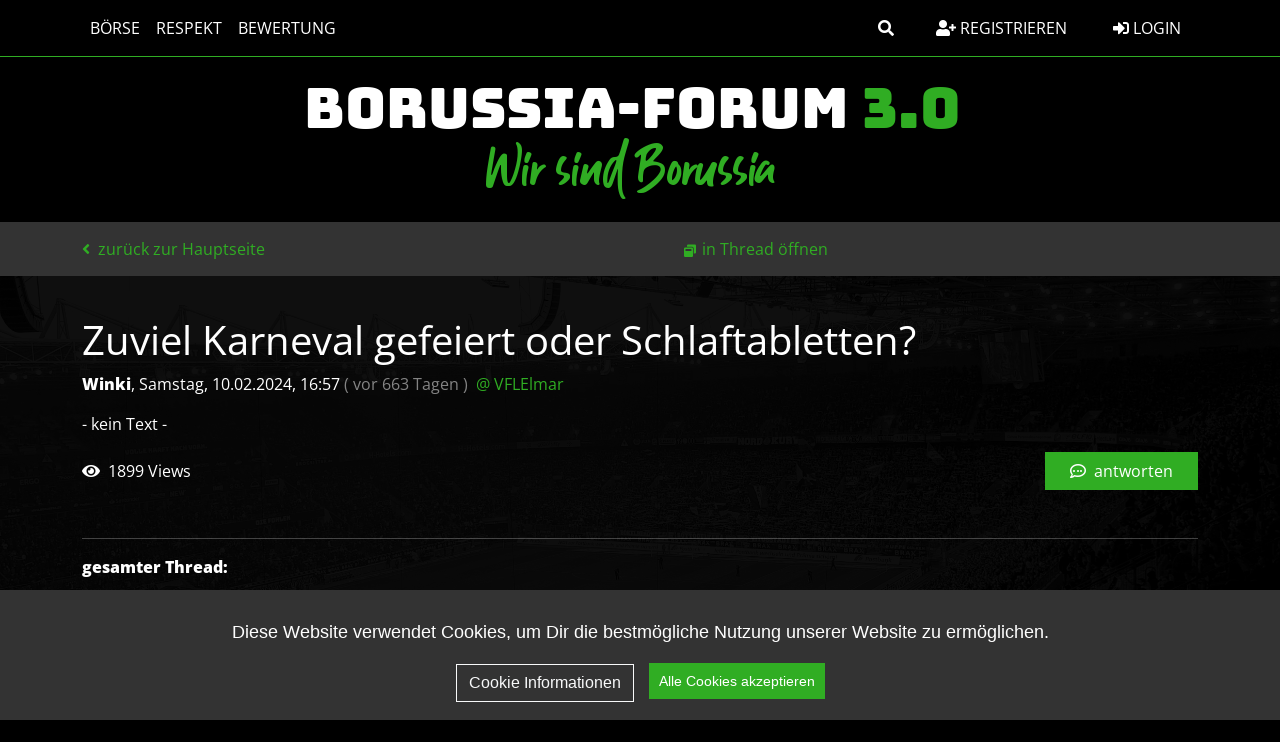

--- FILE ---
content_type: text/html; charset=utf-8
request_url: https://borussen.net/index.php?id=74742
body_size: 15317
content:




<!DOCTYPE html PUBLIC "-//W3C//DTD XHTML 1.0 Strict//EN" "http://www.w3.org/TR/xhtml1/DTD/xhtml1-strict.dtd">
<html xmlns="http://www.w3.org/1999/xhtml" xml:lang="de" dir="ltr">
<head>
    <meta http-equiv="content-type" content="text/html; charset=utf-8"/>
    <title>Zuviel Karneval gefeiert oder Schlaftabletten? - BORUSSIA-FORUM 3.0</title>
    <meta name="description" content="Wir sind Borussia"/>
            <meta name="viewport" content="width=device-width, initial-scale=1.0">
    <meta name="referrer" content="origin"/>
    <meta name="referrer" content="same-origin"/>
    <meta name="generator" content="my little forum 2.4.24"/>
        <link rel="stylesheet" type="text/css" href="https://borussen.net/themes/borussia_BS5/styles.min.css" media="all"/>


                <link rel="top" href="./"/>
                <link rel="first" href="index.php?id=74646"/>
                <link rel="prev" href="index.php?id=74743"/>
                    <link rel="last" href="index.php?id=74649"/>
        <link rel="search" href="index.php?mode=search"/>
    <link rel="shortcut icon" href="https://borussen.net/themes/borussia_BS5/images/favicon.ico"/>

    <link rel="apple-touch-icon" sizes="180x180" href="https://borussen.net/themes/borussia_BS5/images/apple-touch-icon.png">
    <link rel="icon" type="image/png" sizes="32x32" href="https://borussen.net/themes/borussia_BS5/images/favicon-32x32.png">
    <link rel="icon" type="image/png" sizes="16x16" href="https://borussen.net/themes/borussia_BS5/images/favicon-16x16.png">
    <link rel="manifest" href="https://borussen.net/themes/borussia_BS5/images/site.webmanifest">


    <script src="https://borussen.net/themes/borussia_BS5/src/js/cookieconsent.min.js" type="text/javascript" charset="utf-8"></script>
    <script src="https://borussen.net/themes/borussia_BS5/src/js/cookieconsent_init.js" type="text/javascript" charset="utf-8"></script>

    <!-- Global site tag (gtag.js) - Google Analytics -->
    
        <script async src="https://www.googletagmanager.com/gtag/js?id=UA-6121681-1"></script>
        <script>
            window.dataLayer = window.dataLayer || [];
            function gtag(){dataLayer.push(arguments);}
            gtag('js', new Date());

            gtag('config', 'UA-6121681-1');
        </script>
    



            <link rel="canonical" href="https://borussen.net/index.php?mode=thread&amp;id=74646" />    <script src="https://borussen.net/index.php?mode=js_defaults&amp;t="
            type="text/javascript" charset="utf-8"></script>
        <script src="https://borussen.net/themes/borussia_BS5/src/js/main.js" type="text/javascript" charset="utf-8"></script>
    <script src="https://borussen.net/themes/borussia_BS5/build/js/bootstrap.bundle.min.js" type="text/javascript" charset="utf-8"></script>
            <script src="https://borussen.net/themes/borussia_BS5/src/js/themescripts.js" type="text/javascript" charset="utf-8"></script>



</head>

<body>

<!-- Responsive navbar-->

<header class="bg-black text-white">

    <nav class="navbar navbar-expand-lg bg-black fixed-top fixedtopbar">


        <div class="container">
            <div class="homelink-wrapper">
                <a href="/" class="navbar-brand homelink nav-link px-2 text-white text-bungee">Borussia-Forum <span class="part">3.0</span></a>
            </div>

            
            <button class="navbar-toggler btn btn-outline-light border-1 border-white" type="button" data-bs-toggle="collapse" data-bs-target="#navbarSupportedContent" aria-controls="navbarSupportedContent" aria-expanded="false" aria-label="Toggle navigation">
                <i class="fas fa-bars py-1"></i>
            </button>
            <div class="collapse navbar-collapse" id="navbarSupportedContent">
                <ul class="navbar-nav me-auto text-uppercase">
                    
                    <li class="nav-item">
                        <a class="nav-link px-2 text-white" href="index.php?mode=index&category=4">Börse</a>
                    </li>

                                                                        <li class="nav-item">
                                <a class="nav-link px-2 text-white" href="index.php?mode=page&amp;id=3">Respekt</a>
                            </li>
                                            
                    
                    <li class="nav-item">
                        <a class="nav-link px-2 text-white" href="index.php?mode=playerrating&action=overview">Bewertung</a>
                    </li>

                    <li class="nav-item d-lg-none">
                        <a class="nav-link px-2 text-white" href="index.php?mode=contact" title="E-Mail an den Foren-Administrator" rel="nofollow">Kontakt</a>
                    </li>
                    <li class="nav-item d-lg-none">
                        <a class="nav-link px-2 text-white" href="index.php?mode=page&id=2">Datenschutz</a>
                    </li>
                    <li class="nav-item d-lg-none">
                        <a class="nav-link px-2 text-white" href="index.php?mode=page&id=1">Impressum</a>
                    </li>
                                    </ul>

                                <div class="d-none d-lg-block">
                    
                    <a class="btn btn-tertiary me-3" data-bs-toggle="collapse" href="#collapsesearch" role="button" aria-expanded="false" aria-controls="collapsesearch">
                        <i class="fas fa-search"></i>
                    </a>
                </div>

                                                                                <div class="d-none d-lg-block">
                            <a class="btn btn-tertiary me-3" href="index.php?mode=register" title="Benutzerkonto einrichten">
                                <i class="fas fa-user-plus"></i> Registrieren
                            </a>
                        </div>
                                    

                <div class="text-lg-end login-register">
                                            <a class="nav-link btn btn-tertiary" href="index.php?mode=login" title="Anmelden"><i class="fas fa-sign-in-alt"></i> Login</a>

                                                    <a class="nav-link py-3 text-white d-lg-none registerlink" href="index.php?mode=register" title="Benutzerkonto einrichten">
                                <i class="fas fa-user-plus"></i> Registrieren
                            </a>
                        
                    


                </div>


            </div>
        </div>
    </nav>



    <div class="logoarea">


                <div id="top" class="d-none d-md-flex align-items-center">
            <div class="container position-relative">

                <div id="title" class="align-self-center">
                    <a class="navbar-brand text-bmg-green-dark d-block text-freshmarker text-center" href="../index.php?mode=index&category=2&thread_order=0" title="zur Hauptseite">
                                                <h1 id="pageheadline" class="text-bmg-white text-bungee text-uppercase">Borussia-Forum <span class="text-bmg-green-dark">3.0</span></h1>
                        <div id="pagesubline" class="text-bmg-green-dark text-guthen">Wir sind Borussia</div>
                    </a>
                </div>


                <!--div class="ribbon up">
                    <div class="content">
                        v 3.0
                    </div>
                </div-->
            </div>

        </div>
    </div>
</header>

<div class="subnavigation d-inline-flex align-items-center">
    <div class="container">
        <div class="row">
            <div class="d-inline-flex align-items-center">
                    
                
    <a class="stronglink ms-2 ms-lg-0"
       href="index.php?mode=index "
       title="zurück zur Hauptseite"
    >
                    <i class="fas fa-angle-left pe-1"></i>
                zurück zur Hauptseite
    </a>




                                    <div id="subnavigation-2" class="d-lg-inline-flex align-items-center">
                            <ul id="subnavmenu" class="nav align-items-center text-end">
        <li>
            <a class="openthread" href="index.php?mode=thread&amp;toggle_thread_display=0&amp;id=74646" title="Eintrag innerhalb des Diskussionsstranges anzeigen">in Thread öffnen</a>
        </li>

        <li class="nav-item ms-auto dropdowns align-items-center d-none d-xxl-flex">
                    </li>
    </ul>

                    </div>
                
                <div class="ms-auto">
                    <button id="tooglesearch" type="button" class="btn btn-outline-primary ms-auto d-lg-none" data-bs-toggle="collapse" href="#collapsesearch" role="button" aria-expanded="false" aria-controls="collapsesearch"
                            onclick="hideThreadControlls(this)">
                        <i class="fas fa-search"></i>
                    </button>

                                            <button id="subnavigation-2-togglebtn" type="button" class="btn btn-outline-primary d-lg-none ms-3" onclick="toggleThreadControls()">
                            <i class="fas fa-wrench"></i>
                        </button>
                                    </div>

            </div>
        </div>
    </div>
</div>

<div class="collapse" id="collapsesearch">
    <div class="threadcontrols">
        <div class="container">

            <form class="row g-3 align-items-center justify-content-evenly py-2" action="index.php" method="get" title="Einträge durchsuchen" accept-charset="utf-8">
                <input type="hidden" name="mode" value="search"/>

                <div class="input-group w-100">
                    <input type="text" class="form-control" id="search-input" name="search" value="suchen…" placeholder="Suchbegriff eingeben" aria-label="Suche">
                    <button class="btn btn-outline-secondary col-4 ms-3" type="submit">Suchen</button>
                </div>
            </form>

        </div>
    </div>
</div>



<div id="content" class="container mt-3 mb-4">

    <img id="contentbackgroundimage" class="d-none d-md-block" src="https://borussen.net/themes/borussia_BS5/images/layout/20191006_132736.jpg">

            <div class="nav-item ms-auto mb-3 dropdowns align-items-center d-inline-flex d-xxl-none w-100 justify-content-center justify-content-md-end">
                    </div>
    
            
        <div class="posting">        <h1>Zuviel Karneval gefeiert oder Schlaftabletten? <span class="category">(BORUSSEN)</span></h1>
    <p class="author">                    <strong><span class='registered_user'>Winki</span></strong><span class="interpunction">, </span>Samstag, 10.02.2024, 16:57

                    <span class="ago text-white-50">
            (                vor 663 Tagen
            )
        </span>
                            <span class="op-link ps-1">
                                    <a href="index.php?id=74646" title="Klicken, um zum Originalposting von VFLElmar zu gelangen">@ VFLElmar</a>
                            </span>
                    </p>


            <p>- kein Text -</p>
            </div>
<div class="posting-footer">
    <div class="reply w-100 mb-5 d-flex align-items-center">
                    <span class="views">
                <i class="fas fa-eye pe-1"></i>
                            1899 Views
                    </span>
                            <a class="stronglink btn btn-primary text-white ms-auto px-4" href="index.php?mode=posting&amp;id=74742&amp;back=entry" title="Antwort zu diesem Eintrag schreiben">
                <i class="far fa-comment-dots pe-1"></i> antworten
            </a>
            </div>
    <div class="info">
            </div>
</div>

<hr class="entryline"/>
<div class="complete-thread">
    <p class="left"><strong>gesamter Thread:</strong></p>
    <p class="right">&nbsp;    </p>
</div>

<ul id="openthreadview" class="thread openthread">
    
    
                
            <li class="yoyoyoy">                    <a class="thread"
                       href="index.php?id=74646">
                                                    Spielthread: Borussia gegen Darmstadt 🖤🤍💚
                                            </a>
                                <span class="no-text" title="leerer Eintrag / kein Text">(o.T.)</span> -

                                    <strong class="registered_user text-bmg-green-dark"><a href='index.php?mode=user&amp;show_user=435'>VFLElmar</a></strong>
                
                <span id="p74646" class="tail">
                    <span class="text-white-50">10.02.2024, 15:32</span>
                     <a href="index.php?mode=thread&amp;id=74646" title="gesamten Thread öffnen">
                        <img src="themes/borussia_BS5/images/complete_thread.png" title="gesamten Thread öffnen" alt="[*]" width="11" height="11"/></a>                </span>
                                    <ul class="reply">
                                            
                
            <li class="yoyoyoy">                    <a class="reply"
                       href="index.php?id=74856">
                                                    Skandal! Tuchel raus!
                                            </a>
                                <span class="no-text" title="leerer Eintrag / kein Text">(o.T.)</span> -

                                    <strong class="registered_user text-bmg-green-dark"><a href='index.php?mode=user&amp;show_user=491'>Azzurro</a></strong>
                
                <span id="p74856" class="tail">
                    <span class="text-white-50">10.02.2024, 20:43</span>
                                    </span>
                                    <ul class="reply">
                                            
                
            <li class="yoyoyoy">                    <a class="reply"
                       href="index.php?id=74857">
                                                    Vor allem hatten die Bayern nicht mal
                                            </a>
                                 -

                                    <strong class="registered_user text-bmg-green-dark"><a href='index.php?mode=user&amp;show_user=479'>Oernie</a></strong>
                
                <span id="p74857" class="tail">
                    <span class="text-white-50">10.02.2024, 20:47</span>
                                    </span>
                                    <ul class="reply">
                                            
                
            <li class="yoyoyoy">                    <a class="reply"
                       href="index.php?id=74859">
                                                    Und die Leverkusener mal wieder viel zu wenig Karten
                                            </a>
                                 -

                                    <strong class="registered_user text-bmg-green-dark"><a href='index.php?mode=user&amp;show_user=467'>Schwimmbuchs</a></strong>
                
                <span id="p74859" class="tail">
                    <span class="text-white-50">10.02.2024, 20:49</span>
                                    </span>
                                    <ul class="reply">
                                            
                
            <li class="yoyoyoy">                    <a class="reply"
                       href="index.php?id=74860">
                                                    Leprakusen ist aktuell leider brutal gut...
                                            </a>
                                <span class="no-text" title="leerer Eintrag / kein Text">(o.T.)</span> -

                                    <strong class="registered_user text-bmg-green-dark"><a href='index.php?mode=user&amp;show_user=579'>silent_bob</a></strong>
                
                <span id="p74860" class="tail">
                    <span class="text-white-50">10.02.2024, 20:51</span>
                                    </span>
                                    <ul class="reply">
                                            
                
            <li class="yoyoyoy">                    <a class="reply"
                       href="index.php?id=74862">
                                                    Umso erstaunlicher, dass wir
                                            </a>
                                 -

                                    <strong class="registered_user text-bmg-green-dark"><a href='index.php?mode=user&amp;show_user=479'>Oernie</a></strong>
                
                <span id="p74862" class="tail">
                    <span class="text-white-50">10.02.2024, 21:01</span>
                                    </span>
                                    <ul class="reply">
                                            
                
            <li class="yoyoyoy">                    <a class="reply"
                       href="index.php?id=74865">
                                                    Das darfst du nicht positiv erwähnen!
                                            </a>
                                 -

                                    <strong class="registered_user text-bmg-green-dark"><a href='index.php?mode=user&amp;show_user=467'>Schwimmbuchs</a></strong>
                
                <span id="p74865" class="tail">
                    <span class="text-white-50">10.02.2024, 21:25</span>
                                    </span>
                                    <ul class="reply">
                                            
                
            <li class="yoyoyoy">                    <a class="reply"
                       href="index.php?id=74866">
                                                    Ich kann dein Gefühl nachvollziehen,
                                            </a>
                                 -

                                    <strong class="registered_user text-bmg-green-dark"><a href='index.php?mode=user&amp;show_user=479'>Oernie</a></strong>
                
                <span id="p74866" class="tail">
                    <span class="text-white-50">10.02.2024, 21:37</span>
                                    </span>
                            </li>
            
                                        </ul>
                            </li>
            
                                        </ul>
                            </li>
            
                                        </ul>
                            </li>
            
                                        </ul>
                            </li>
            
                                        </ul>
                            </li>
            
                                        </ul>
                            </li>
            
                                            
                
            <li class="yoyoyoy">                    <a class="reply"
                       href="index.php?id=74844">
                                                    Daheim … und stinksauer! (un-)sachliche Analyse
                                            </a>
                                 -

                                    <strong class="registered_user text-bmg-green-dark"><a href='index.php?mode=user&amp;show_user=253'>Knach</a></strong>
                
                <span id="p74844" class="tail">
                    <span class="text-white-50">10.02.2024, 20:09</span>
                                    </span>
                                    <ul class="reply">
                                            
                
            <li class="yoyoyoy">                    <a class="reply"
                       href="index.php?id=74855">
                                                    Eine klare Richtung ist doch erkennbar. Nach unten
                                            </a>
                                <span class="no-text" title="leerer Eintrag / kein Text">(o.T.)</span> -

                                    <strong class="registered_user text-bmg-green-dark"><a href='index.php?mode=user&amp;show_user=333'>AlterMann</a></strong>
                
                <span id="p74855" class="tail">
                    <span class="text-white-50">10.02.2024, 20:42</span>
                                    </span>
                                    <ul class="reply">
                                            
                
            <li class="yoyoyoy">                    <a class="reply"
                       href="index.php?id=74863">
                                                    Eine klare Richtung ist doch erkennbar. Nach unten
                                            </a>
                                 -

                                    <strong class="registered_user text-bmg-green-dark"><a href='index.php?mode=user&amp;show_user=491'>Azzurro</a></strong>
                
                <span id="p74863" class="tail">
                    <span class="text-white-50">10.02.2024, 21:08</span>
                                    </span>
                            </li>
            
                                        </ul>
                            </li>
            
                                        </ul>
                            </li>
            
                                            
                
            <li class="yoyoyoy">                    <a class="reply"
                       href="index.php?id=74837">
                                                    Vizekusen macht ernst  -  führen 2:0
                                            </a>
                                <span class="no-text" title="leerer Eintrag / kein Text">(o.T.)</span> -

                                    <strong class="registered_user text-bmg-green-dark"><a href='index.php?mode=user&amp;show_user=435'>VFLElmar</a></strong>
                
                <span id="p74837" class="tail">
                    <span class="text-white-50">10.02.2024, 19:46</span>
                                    </span>
                                    <ul class="reply">
                                            
                
            <li class="yoyoyoy">                    <a class="reply"
                       href="index.php?id=74843">
                                                    Das sind mir die beleidigten
                                            </a>
                                 -

                                    <strong class="registered_user text-bmg-green-dark"><a href='index.php?mode=user&amp;show_user=600'>Urknall</a></strong>
                
                <span id="p74843" class="tail">
                    <span class="text-white-50">10.02.2024, 20:08</span>
                                    </span>
                            </li>
            
                                            
                
            <li class="yoyoyoy">                    <a class="reply"
                       href="index.php?id=74840">
                                                    Könnte für die dieses jahr echt das double werden...
                                            </a>
                                 -

                                    <strong class="registered_user text-bmg-green-dark"><a href='index.php?mode=user&amp;show_user=579'>silent_bob</a></strong>
                
                <span id="p74840" class="tail">
                    <span class="text-white-50">10.02.2024, 20:02</span>
                                    </span>
                                    <ul class="reply">
                                            
                
            <li class="yoyoyoy">                    <a class="reply"
                       href="index.php?id=74864">
                                                    Hattrick geht auch noch 🙈
                                            </a>
                                <span class="no-text" title="leerer Eintrag / kein Text">(o.T.)</span> -

                                    <strong class="registered_user text-bmg-green-dark"><a href='index.php?mode=user&amp;show_user=479'>Oernie</a></strong>
                
                <span id="p74864" class="tail">
                    <span class="text-white-50">10.02.2024, 21:12</span>
                                    </span>
                            </li>
            
                                            
                
            <li class="yoyoyoy">                    <a class="reply"
                       href="index.php?id=74841">
                                                    Wenn nicht wir….
                                            </a>
                                 -

                                    <strong class="registered_user text-bmg-green-dark"><a href='index.php?mode=user&amp;show_user=600'>Urknall</a></strong>
                
                <span id="p74841" class="tail">
                    <span class="text-white-50">10.02.2024, 20:03</span>
                                    </span>
                                    <ul class="reply">
                                            
                
            <li class="yoyoyoy">                    <a class="reply"
                       href="index.php?id=74845">
                                                    Mit der Truppe vom letzten Jahr: ja!
                                            </a>
                                 -

                                    <strong class="registered_user text-bmg-green-dark"><a href='index.php?mode=user&amp;show_user=579'>silent_bob</a></strong>
                
                <span id="p74845" class="tail">
                    <span class="text-white-50">10.02.2024, 20:12</span>
                                    </span>
                                    <ul class="reply">
                                            
                
            <li class="yoyoyoy">                    <a class="reply"
                       href="index.php?id=74847">
                                                    Dein Ernst? Die Truppe vom letzten Jahr hat sich im Pokal
                                            </a>
                                 -

                                    <strong class="registered_user text-bmg-green-dark"><a href='index.php?mode=user&amp;show_user=237'>Jever</a></strong>
                
                <span id="p74847" class="tail">
                    <span class="text-white-50">10.02.2024, 20:18</span>
                                    </span>
                                    <ul class="reply">
                                            
                
            <li class="yoyoyoy">                    <a class="reply"
                       href="index.php?id=74850">
                                                    Nun ja, meinste unsere aktuelle Mannschaft könnte die Bayern
                                            </a>
                                 -

                                    <strong class="registered_user text-bmg-green-dark"><a href='index.php?mode=user&amp;show_user=579'>silent_bob</a></strong>
                
                <span id="p74850" class="tail">
                    <span class="text-white-50">10.02.2024, 20:24</span>
                                    </span>
                            </li>
            
                                        </ul>
                            </li>
            
                                        </ul>
                            </li>
            
                                        </ul>
                            </li>
            
                                        </ul>
                            </li>
            
                                            
                
            <li class="yoyoyoy">                    <a class="reply"
                       href="index.php?id=74838">
                                                    Der Hofmann wird sich schwarz ärgern da hin
                                            </a>
                                 -

                                    <strong class="registered_user text-bmg-green-dark"><a href='index.php?mode=user&amp;show_user=525'>PJ71</a></strong>
                
                <span id="p74838" class="tail">
                    <span class="text-white-50">10.02.2024, 19:54</span>
                                    </span>
                                    <ul class="reply">
                                            
                
            <li class="yoyoyoy">                    <a class="reply"
                       href="index.php?id=74899">
                                                    Er hat das gefunden, was er will.
                                            </a>
                                 -

                                    <strong class="registered_user text-bmg-green-dark"><a href='index.php?mode=user&amp;show_user=486'>Cubalibre</a></strong>
                
                <span id="p74899" class="tail">
                    <span class="text-white-50">11.02.2024, 09:58</span>
                                    </span>
                            </li>
            
                                            
                
            <li class="yoyoyoy">                    <a class="reply"
                       href="index.php?id=74849">
                                                    Der hat doch ehrlicherweise kaum was dazu beigetragen
                                            </a>
                                 -

                                    <strong class="registered_user text-bmg-green-dark"><a href='index.php?mode=user&amp;show_user=467'>Schwimmbuchs</a></strong>
                
                <span id="p74849" class="tail">
                    <span class="text-white-50">10.02.2024, 20:23</span>
                                    </span>
                                    <ul class="reply">
                                            
                
            <li class="yoyoyoy">                    <a class="reply"
                       href="index.php?id=74868">
                                                    Bleib mal locker und atme durch die Hose
                                            </a>
                                 -

                                    <strong class="registered_user text-bmg-green-dark"><a href='index.php?mode=user&amp;show_user=447'>Bökelandi</a></strong>
                
                <span id="p74868" class="tail">
                    <span class="text-white-50">10.02.2024, 22:16</span>
                                    </span>
                                    <ul class="reply">
                                            
                
            <li class="yoyoyoy">                    <a class="reply"
                       href="index.php?id=74872">
                                                    Herrje...
                                            </a>
                                 -

                                    <strong class="registered_user text-bmg-green-dark"><a href='index.php?mode=user&amp;show_user=467'>Schwimmbuchs</a></strong>
                
                <span id="p74872" class="tail">
                    <span class="text-white-50">10.02.2024, 23:27</span>
                                    </span>
                                    <ul class="reply">
                                            
                
            <li class="yoyoyoy">                    <a class="reply"
                       href="index.php?id=74884">
                                                    Herrje...
                                            </a>
                                 -

                                    <strong class="registered_user text-bmg-green-dark"><a href='index.php?mode=user&amp;show_user=447'>Bökelandi</a></strong>
                
                <span id="p74884" class="tail">
                    <span class="text-white-50">11.02.2024, 00:59</span>
                                    </span>
                                    <ul class="reply">
                                            
                
            <li class="yoyoyoy">                    <a class="reply"
                       href="index.php?id=74888">
                                                    Herrje...
                                            </a>
                                 -

                                    <strong class="registered_user text-bmg-green-dark"><a href='index.php?mode=user&amp;show_user=467'>Schwimmbuchs</a></strong>
                
                <span id="p74888" class="tail">
                    <span class="text-white-50">11.02.2024, 08:10</span>
                                    </span>
                                    <ul class="reply">
                                            
                
            <li class="yoyoyoy">                    <a class="reply"
                       href="index.php?id=74905">
                                                    Herrje...
                                            </a>
                                 -

                                    <strong class="registered_user text-bmg-green-dark"><a href='index.php?mode=user&amp;show_user=447'>Bökelandi</a></strong>
                
                <span id="p74905" class="tail">
                    <span class="text-white-50">11.02.2024, 10:40</span>
                                    </span>
                                    <ul class="reply">
                                            
                
            <li class="yoyoyoy">                    <a class="reply"
                       href="index.php?id=74911">
                                                    Herrje...
                                            </a>
                                 -

                                    <strong class="registered_user text-bmg-green-dark"><a href='index.php?mode=user&amp;show_user=467'>Schwimmbuchs</a></strong>
                
                <span id="p74911" class="tail">
                    <span class="text-white-50">11.02.2024, 10:55</span>
                                    </span>
                            </li>
            
                                        </ul>
                            </li>
            
                                        </ul>
                            </li>
            
                                        </ul>
                            </li>
            
                                            
                
            <li class="yoyoyoy">                    <a class="reply"
                       href="index.php?id=74883">
                                                    Keine Ahnung, was Du meinst.
                                            </a>
                                 -

                                    <strong class="registered_user text-bmg-green-dark"><a href='index.php?mode=user&amp;show_user=447'>Bökelandi</a></strong>
                
                <span id="p74883" class="tail">
                    <span class="text-white-50">11.02.2024, 00:49</span>
                                    </span>
                            </li>
            
                                        </ul>
                            </li>
            
                                        </ul>
                            </li>
            
                                            
                
            <li class="yoyoyoy">                    <a class="reply"
                       href="index.php?id=74853">
                                                    Ich hab den nie gemocht...
                                            </a>
                                <span class="no-text" title="leerer Eintrag / kein Text">(o.T.)</span> -

                                    <strong class="registered_user text-bmg-green-dark"><a href='index.php?mode=user&amp;show_user=525'>PJ71</a></strong>
                
                <span id="p74853" class="tail">
                    <span class="text-white-50">10.02.2024, 20:33</span>
                                    </span>
                                    <ul class="reply">
                                            
                
            <li class="yoyoyoy">                    <a class="reply"
                       href="index.php?id=74858">
                                                    Ne, nicht wirklich
                                            </a>
                                 -

                                    <strong class="registered_user text-bmg-green-dark"><a href='index.php?mode=user&amp;show_user=467'>Schwimmbuchs</a></strong>
                
                <span id="p74858" class="tail">
                    <span class="text-white-50">10.02.2024, 20:47</span>
                                    </span>
                                    <ul class="reply">
                                            
                
            <li class="yoyoyoy">                    <a class="reply"
                       href="index.php?id=74867">
                                                    👍
                                            </a>
                                <span class="no-text" title="leerer Eintrag / kein Text">(o.T.)</span> -

                                    <strong class="registered_user text-bmg-green-dark"><a href='index.php?mode=user&amp;show_user=525'>PJ71</a></strong>
                
                <span id="p74867" class="tail">
                    <span class="text-white-50">10.02.2024, 21:54</span>
                                    </span>
                            </li>
            
                                        </ul>
                            </li>
            
                                        </ul>
                            </li>
            
                                        </ul>
                            </li>
            
                                            
                
            <li class="yoyoyoy">                    <a class="reply"
                       href="index.php?id=74842">
                                                    Wer kommt vor Lachen kaum in den Schlaf!
                                            </a>
                                <span class="no-text" title="leerer Eintrag / kein Text">(o.T.)</span> -

                                    <strong class="registered_user text-bmg-green-dark"><a href='index.php?mode=user&amp;show_user=206'>Elm</a></strong>
                
                <span id="p74842" class="tail">
                    <span class="text-white-50">10.02.2024, 20:07</span>
                                    </span>
                            </li>
            
                                        </ul>
                            </li>
            
                                        </ul>
                            </li>
            
                                            
                
            <li class="yoyoyoy">                    <a class="reply"
                       href="index.php?id=74833">
                                                    Wenn wir die Klasse halten , dann müssen aber auch mal
                                            </a>
                                 -

                                    <strong class="registered_user text-bmg-green-dark"><a href='index.php?mode=user&amp;show_user=333'>AlterMann</a></strong>
                
                <span id="p74833" class="tail">
                    <span class="text-white-50">10.02.2024, 19:33</span>
                                    </span>
                                    <ul class="reply">
                                            
                
            <li class="yoyoyoy">                    <a class="reply"
                       href="index.php?id=74852">
                                                    <span class="fst-italic fw-light text-muted">
                                [Gelöscht]
                            </span>
                                            </a>
                                <span class="no-text" title="leerer Eintrag / kein Text">(o.T.)</span> -

                                    <strong>
                        <span class="deleted_user text-muted fst-italic">unbekannter User</span>
                    </strong>
                
                <span id="p74852" class="tail">
                    <span class="text-white-50">10.02.2024, 20:29</span>
                                    </span>
                                    <ul class="reply">
                                            
                
            <li class="yoyoyoy">                    <a class="reply"
                       href="index.php?id=74854">
                                                    Und was soll ich sagen ? Das ich mir Sorgen um dein
                                            </a>
                                 -

                                    <strong class="registered_user text-bmg-green-dark"><a href='index.php?mode=user&amp;show_user=333'>AlterMann</a></strong>
                
                <span id="p74854" class="tail">
                    <span class="text-white-50">10.02.2024, 20:41</span>
                                    </span>
                                    <ul class="reply">
                                            
                
            <li class="yoyoyoy">                    <a class="reply"
                       href="index.php?id=74861">
                                                    <span class="fst-italic fw-light text-muted">
                                [Gelöscht]
                            </span>
                                            </a>
                                 -

                                    <strong>
                        <span class="deleted_user text-muted fst-italic">unbekannter User</span>
                    </strong>
                
                <span id="p74861" class="tail">
                    <span class="text-white-50">10.02.2024, 21:00</span>
                                    </span>
                            </li>
            
                                        </ul>
                            </li>
            
                                        </ul>
                            </li>
            
                                            
                
            <li class="yoyoyoy">                    <a class="reply"
                       href="index.php?id=74839">
                                                    wer ist denn schuld deiner Meinung?
                                            </a>
                                <span class="no-text" title="leerer Eintrag / kein Text">(o.T.)</span> -

                                    <strong class="registered_user text-bmg-green-dark"><a href='index.php?mode=user&amp;show_user=306'>Stephan_Dorsten</a></strong>
                
                <span id="p74839" class="tail">
                    <span class="text-white-50">10.02.2024, 19:58</span>
                                    </span>
                                    <ul class="reply">
                                            
                
            <li class="yoyoyoy">                    <a class="reply"
                       href="index.php?id=74848">
                                                    Alle Verantwortlichen gemeinsam. Mit ihrem Handeln und
                                            </a>
                                 -

                                    <strong class="registered_user text-bmg-green-dark"><a href='index.php?mode=user&amp;show_user=333'>AlterMann</a></strong>
                
                <span id="p74848" class="tail">
                    <span class="text-white-50">10.02.2024, 20:19</span>
                                    </span>
                            </li>
            
                                        </ul>
                            </li>
            
                                        </ul>
                            </li>
            
                                            
                
            <li class="yoyoyoy">                    <a class="reply"
                       href="index.php?id=74830">
                                                    Unser Hauptproblem
                                            </a>
                                 -

                                    <strong class="registered_user text-bmg-green-dark"><a href='index.php?mode=user&amp;show_user=534'>Roeder77</a></strong>
                
                <span id="p74830" class="tail">
                    <span class="text-white-50">10.02.2024, 19:27</span>
                                    </span>
                                    <ul class="reply">
                                            
                
            <li class="yoyoyoy">                    <a class="reply"
                       href="index.php?id=74831">
                                                    Unser Hauptproblem
                                            </a>
                                 -

                                    <strong class="registered_user text-bmg-green-dark"><a href='index.php?mode=user&amp;show_user=491'>Azzurro</a></strong>
                
                <span id="p74831" class="tail">
                    <span class="text-white-50">10.02.2024, 19:29</span>
                                    </span>
                                    <ul class="reply">
                                            
                
            <li class="yoyoyoy">                    <a class="reply"
                       href="index.php?id=74834">
                                                    Na dann haben wir doch unseren Sündenbock
                                            </a>
                                <span class="no-text" title="leerer Eintrag / kein Text">(o.T.)</span> -

                                    <strong class="registered_user text-bmg-green-dark"><a href='index.php?mode=user&amp;show_user=525'>PJ71</a></strong>
                
                <span id="p74834" class="tail">
                    <span class="text-white-50">10.02.2024, 19:36</span>
                                    </span>
                                    <ul class="reply">
                                            
                
            <li class="yoyoyoy">                    <a class="reply"
                       href="index.php?id=74836">
                                                    Na dann haben wir doch unseren Sündenbock
                                            </a>
                                 -

                                    <strong class="registered_user text-bmg-green-dark"><a href='index.php?mode=user&amp;show_user=491'>Azzurro</a></strong>
                
                <span id="p74836" class="tail">
                    <span class="text-white-50">10.02.2024, 19:40</span>
                                    </span>
                            </li>
            
                                        </ul>
                            </li>
            
                                        </ul>
                            </li>
            
                                        </ul>
                            </li>
            
                                            
                
            <li class="yoyoyoy">                    <a class="reply"
                       href="index.php?id=74825">
                                                    Zum Beispiel neuhaus
                                            </a>
                                 -

                                    <strong class="registered_user text-bmg-green-dark"><a href='index.php?mode=user&amp;show_user=579'>silent_bob</a></strong>
                
                <span id="p74825" class="tail">
                    <span class="text-white-50">10.02.2024, 19:12</span>
                                    </span>
                            </li>
            
                                            
                
            <li class="yoyoyoy">                    <a class="reply"
                       href="index.php?id=74824">
                                                    Man muss es einsehen:
                                            </a>
                                 -

                                    <strong class="registered_user text-bmg-green-dark"><a href='index.php?mode=user&amp;show_user=206'>Elm</a></strong>
                
                <span id="p74824" class="tail">
                    <span class="text-white-50">10.02.2024, 19:11</span>
                                    </span>
                            </li>
            
                                            
                
            <li class="yoyoyoy">                    <a class="reply"
                       href="index.php?id=74823">
                                                    Schade, dass das mit Xabi Alonso damals ne
                                            </a>
                                 -

                                    <strong class="registered_user text-bmg-green-dark"><a href='index.php?mode=user&amp;show_user=525'>PJ71</a></strong>
                
                <span id="p74823" class="tail">
                    <span class="text-white-50">10.02.2024, 19:10</span>
                                    </span>
                            </li>
            
                                            
                
            <li class="yoyoyoy">                    <a class="reply"
                       href="index.php?id=74822">
                                                    Viel zu wenig von allem...
                                            </a>
                                 -

                                    <strong class="registered_user text-bmg-green-dark"><a href='index.php?mode=user&amp;show_user=593'>Selfkantborusse</a></strong>
                
                <span id="p74822" class="tail">
                    <span class="text-white-50">10.02.2024, 19:06</span>
                                    </span>
                            </li>
            
                                            
                
            <li class="yoyoyoy">                    <a class="reply"
                       href="index.php?id=74819">
                                                    Wenn man die Statements der Spieler auf borussia.de liest...
                                            </a>
                                 -

                                    <strong class="registered_user text-bmg-green-dark"><a href='index.php?mode=user&amp;show_user=427'>Braveheart</a></strong>
                
                <span id="p74819" class="tail">
                    <span class="text-white-50">10.02.2024, 18:52</span>
                                    </span>
                                    <ul class="reply">
                                            
                
            <li class="yoyoyoy">                    <a class="reply"
                       href="index.php?id=74832">
                                                    Habs auch grad gelesen und
                                            </a>
                                 -

                                    <strong class="registered_user text-bmg-green-dark"><a href='index.php?mode=user&amp;show_user=337'>Effe1976</a></strong>
                
                <span id="p74832" class="tail">
                    <span class="text-white-50">10.02.2024, 19:31</span>
                                    </span>
                            </li>
            
                                        </ul>
                            </li>
            
                                            
                
            <li class="yoyoyoy">                    <a class="reply"
                       href="index.php?id=74817">
                                                    Jetzt muss man morgen auf Hoffenheim hoffen..
                                            </a>
                                 -

                                    <strong class="registered_user text-bmg-green-dark"><a href='index.php?mode=user&amp;show_user=525'>PJ71</a></strong>
                
                <span id="p74817" class="tail">
                    <span class="text-white-50">10.02.2024, 18:49</span>
                                    </span>
                            </li>
            
                                            
                
            <li class="yoyoyoy">                    <a class="reply"
                       href="index.php?id=74816">
                                                    Spielthread: Borussia gegen Darmstadt 🖤🤍💚
                                            </a>
                                 -

                                    <strong class="registered_user text-bmg-green-dark"><a href='index.php?mode=user&amp;show_user=233'>Winki</a></strong>
                
                <span id="p74816" class="tail">
                    <span class="text-white-50">10.02.2024, 18:46</span>
                                    </span>
                            </li>
            
                                            
                
            <li class="yoyoyoy">                    <a class="reply"
                       href="index.php?id=74813">
                                                    Uns bekommt
                                            </a>
                                 -

                                    <strong class="registered_user text-bmg-green-dark"><a href='index.php?mode=user&amp;show_user=534'>Roeder77</a></strong>
                
                <span id="p74813" class="tail">
                    <span class="text-white-50">10.02.2024, 18:31</span>
                                    </span>
                                    <ul class="reply">
                                            
                
            <li class="yoyoyoy">                    <a class="reply"
                       href="index.php?id=74820">
                                                    Richtig! In Ausnahmefällen
                                            </a>
                                 -

                                    <strong class="registered_user text-bmg-green-dark"><a href='index.php?mode=user&amp;show_user=600'>Urknall</a></strong>
                
                <span id="p74820" class="tail">
                    <span class="text-white-50">10.02.2024, 18:54</span>
                                    </span>
                            </li>
            
                                            
                
            <li class="yoyoyoy">                    <a class="reply"
                       href="index.php?id=74814">
                                                    Ist doch seit mind.10 jahren so das wir alles vergeigen
                                            </a>
                                <span class="no-text" title="leerer Eintrag / kein Text">(o.T.)</span> -

                                    <strong class="registered_user text-bmg-green-dark"><a href='index.php?mode=user&amp;show_user=460'>Angelo</a></strong>
                
                <span id="p74814" class="tail">
                    <span class="text-white-50">10.02.2024, 18:32</span>
                                    </span>
                            </li>
            
                                        </ul>
                            </li>
            
                                            
                
            <li class="yoyoyoy">                    <a class="reply"
                       href="index.php?id=74805">
                                                    Keine erkennbarer Spielidee..!
                                            </a>
                                 -

                                    <strong class="registered_user text-bmg-green-dark"><a href='index.php?mode=user&amp;show_user=420'>sexysander</a></strong>
                
                <span id="p74805" class="tail">
                    <span class="text-white-50">10.02.2024, 18:14</span>
                                    </span>
                                    <ul class="reply">
                                            
                
            <li class="yoyoyoy">                    <a class="reply"
                       href="index.php?id=74807">
                                                    Keine erkennbarer Spielidee..!
                                            </a>
                                 -

                                    <strong class="registered_user text-bmg-green-dark"><a href='index.php?mode=user&amp;show_user=447'>Bökelandi</a></strong>
                
                <span id="p74807" class="tail">
                    <span class="text-white-50">10.02.2024, 18:17</span>
                                    </span>
                            </li>
            
                                        </ul>
                            </li>
            
                                            
                
            <li class="yoyoyoy">                    <a class="reply"
                       href="index.php?id=74804">
                                                    Ich entschuldige mich hiermit bei dem armen
                                            </a>
                                 -

                                    <strong class="registered_user text-bmg-green-dark"><a href='index.php?mode=user&amp;show_user=525'>PJ71</a></strong>
                
                <span id="p74804" class="tail">
                    <span class="text-white-50">10.02.2024, 18:10</span>
                                    </span>
                            </li>
            
                                            
                
            <li class="yoyoyoy">                    <a class="reply"
                       href="index.php?id=74796">
                                                    Das war schlecht
                                            </a>
                                 -

                                    <strong class="registered_user text-bmg-green-dark"><a href='index.php?mode=user&amp;show_user=467'>Schwimmbuchs</a></strong>
                
                <span id="p74796" class="tail">
                    <span class="text-white-50">10.02.2024, 17:59</span>
                                    </span>
                                    <ul class="reply">
                                            
                
            <li class="yoyoyoy">                    <a class="reply"
                       href="index.php?id=74829">
                                                    Also d98 hatte schon ein paar chancen
                                            </a>
                                 -

                                    <strong class="registered_user text-bmg-green-dark"><a href='index.php?mode=user&amp;show_user=579'>silent_bob</a></strong>
                
                <span id="p74829" class="tail">
                    <span class="text-white-50">10.02.2024, 19:27</span>
                                    </span>
                                    <ul class="reply">
                                            
                
            <li class="yoyoyoy">                    <a class="reply"
                       href="index.php?id=74846">
                                                    Welche denn?
                                            </a>
                                 -

                                    <strong class="registered_user text-bmg-green-dark"><a href='index.php?mode=user&amp;show_user=467'>Schwimmbuchs</a></strong>
                
                <span id="p74846" class="tail">
                    <span class="text-white-50">10.02.2024, 20:18</span>
                                    </span>
                                    <ul class="reply">
                                            
                
            <li class="yoyoyoy">                    <a class="reply"
                       href="index.php?id=75106">
                                                    mit verspätung: wenn es doof läuft, kassieren wir
                                            </a>
                                 -

                                    <strong class="registered_user text-bmg-green-dark"><a href='index.php?mode=user&amp;show_user=579'>silent_bob</a></strong>
                
                <span id="p75106" class="tail">
                    <span class="text-white-50">12.02.2024, 17:45</span>
                                    </span>
                            </li>
            
                                        </ul>
                            </li>
            
                                            
                
            <li class="yoyoyoy">                    <a class="reply"
                       href="index.php?id=74835">
                                                    Ja, eindeutig, Punkteteilung ist schon ok
                                            </a>
                                <span class="no-text" title="leerer Eintrag / kein Text">(o.T.)</span> -

                                    <strong class="registered_user text-bmg-green-dark"><a href='index.php?mode=user&amp;show_user=525'>PJ71</a></strong>
                
                <span id="p74835" class="tail">
                    <span class="text-white-50">10.02.2024, 19:37</span>
                                    </span>
                            </li>
            
                                        </ul>
                            </li>
            
                                            
                
            <li class="yoyoyoy">                    <a class="reply"
                       href="index.php?id=74818">
                                                    Und was war an der Startelf genau falsch?
                                            </a>
                                 -

                                    <strong class="registered_user text-bmg-green-dark"><a href='index.php?mode=user&amp;show_user=245'>Charly</a></strong>
                
                <span id="p74818" class="tail">
                    <span class="text-white-50">10.02.2024, 18:49</span>
                                    </span>
                                    <ul class="reply">
                                            
                
            <li class="yoyoyoy">                    <a class="reply"
                       href="index.php?id=74851">
                                                    Eigentlich fast alles
                                            </a>
                                 -

                                    <strong class="registered_user text-bmg-green-dark"><a href='index.php?mode=user&amp;show_user=467'>Schwimmbuchs</a></strong>
                
                <span id="p74851" class="tail">
                    <span class="text-white-50">10.02.2024, 20:26</span>
                                    </span>
                            </li>
            
                                            
                
            <li class="yoyoyoy">                    <a class="reply"
                       href="index.php?id=74828">
                                                    Der Sündenbock wird gesucht
                                            </a>
                                <span class="no-text" title="leerer Eintrag / kein Text">(o.T.)</span> -

                                    <strong class="registered_user text-bmg-green-dark"><a href='index.php?mode=user&amp;show_user=491'>Azzurro</a></strong>
                
                <span id="p74828" class="tail">
                    <span class="text-white-50">10.02.2024, 19:24</span>
                                    </span>
                            </li>
            
                                        </ul>
                            </li>
            
                                            
                
            <li class="yoyoyoy">                    <a class="reply"
                       href="index.php?id=74802">
                                                    Aber was soll man jetzt machen? Ruhe bewahren
                                            </a>
                                 -

                                    <strong class="registered_user text-bmg-green-dark"><a href='index.php?mode=user&amp;show_user=525'>PJ71</a></strong>
                
                <span id="p74802" class="tail">
                    <span class="text-white-50">10.02.2024, 18:06</span>
                                    </span>
                                    <ul class="reply">
                                            
                
            <li class="yoyoyoy">                    <a class="reply"
                       href="index.php?id=74810">
                                                    Optimisten schauen nach Stuttgart
                                            </a>
                                 -

                                    <strong class="registered_user text-bmg-green-dark"><a href='index.php?mode=user&amp;show_user=467'>Schwimmbuchs</a></strong>
                
                <span id="p74810" class="tail">
                    <span class="text-white-50">10.02.2024, 18:26</span>
                                    </span>
                                    <ul class="reply">
                                            
                
            <li class="yoyoyoy">                    <a class="reply"
                       href="index.php?id=74827">
                                                    Optimisten schauen nach Stuttgart
                                            </a>
                                 -

                                    <strong class="registered_user text-bmg-green-dark"><a href='index.php?mode=user&amp;show_user=206'>Elm</a></strong>
                
                <span id="p74827" class="tail">
                    <span class="text-white-50">10.02.2024, 19:17</span>
                                    </span>
                            </li>
            
                                            
                
            <li class="yoyoyoy">                    <a class="reply"
                       href="index.php?id=74812">
                                                    Optimisten schauen nach Stuttgart
                                            </a>
                                 -

                                    <strong class="registered_user text-bmg-green-dark"><a href='index.php?mode=user&amp;show_user=460'>Angelo</a></strong>
                
                <span id="p74812" class="tail">
                    <span class="text-white-50">10.02.2024, 18:30</span>
                                    </span>
                            </li>
            
                                        </ul>
                            </li>
            
                                            
                
            <li class="yoyoyoy">                    <a class="reply"
                       href="index.php?id=74806">
                                                    Aber was soll man jetzt machen? Ruhe bewahren
                                            </a>
                                 -

                                    <strong class="registered_user text-bmg-green-dark"><a href='index.php?mode=user&amp;show_user=447'>Bökelandi</a></strong>
                
                <span id="p74806" class="tail">
                    <span class="text-white-50">10.02.2024, 18:15</span>
                                    </span>
                            </li>
            
                                        </ul>
                            </li>
            
                                        </ul>
                            </li>
            
                                            
                
            <li class="yoyoyoy">                    <a class="reply"
                       href="index.php?id=74792">
                                                    Und Support? fast null....Dauergesänge der Ullas
                                            </a>
                                 -

                                    <strong class="registered_user text-bmg-green-dark"><a href='index.php?mode=user&amp;show_user=460'>Angelo</a></strong>
                
                <span id="p74792" class="tail">
                    <span class="text-white-50">10.02.2024, 17:54</span>
                                    </span>
                                    <ul class="reply">
                                            
                
            <li class="yoyoyoy">                    <a class="reply"
                       href="index.php?id=74821">
                                                    Menst du Clown das ernst?
                                            </a>
                                 -

                                    <strong class="registered_user text-bmg-green-dark"><a href='index.php?mode=user&amp;show_user=245'>Charly</a></strong>
                
                <span id="p74821" class="tail">
                    <span class="text-white-50">10.02.2024, 19:02</span>
                                    </span>
                                    <ul class="reply">
                                            
                
            <li class="yoyoyoy">                    <a class="reply"
                       href="index.php?id=74978">
                                                    Ich bin in Rente ;-)
                                            </a>
                                <span class="no-text" title="leerer Eintrag / kein Text">(o.T.)</span> -

                                    <strong class="registered_user text-bmg-green-dark"><a href='index.php?mode=user&amp;show_user=460'>Angelo</a></strong>
                
                <span id="p74978" class="tail">
                    <span class="text-white-50">11.02.2024, 19:39</span>
                                    </span>
                            </li>
            
                                        </ul>
                            </li>
            
                                        </ul>
                            </li>
            
                                            
                
            <li class="yoyoyoy">                    <a class="reply"
                       href="index.php?id=74789">
                                                    Schockierende Leistung
                                            </a>
                                 -

                                    <strong class="registered_user text-bmg-green-dark"><a href='index.php?mode=user&amp;show_user=250'>Flear</a></strong>
                
                <span id="p74789" class="tail">
                    <span class="text-white-50">10.02.2024, 17:50</span>
                                    </span>
                                    <ul class="reply">
                                            
                
            <li class="yoyoyoy">                    <a class="reply"
                       href="index.php?id=74803">
                                                    Schockierende Leistung
                                            </a>
                                 -

                                    <strong class="registered_user text-bmg-green-dark"><a href='index.php?mode=user&amp;show_user=460'>Angelo</a></strong>
                
                <span id="p74803" class="tail">
                    <span class="text-white-50">10.02.2024, 18:09</span>
                                    </span>
                            </li>
            
                                            
                
            <li class="yoyoyoy">                    <a class="reply"
                       href="index.php?id=74800">
                                                    Schön, oder?
                                            </a>
                                 -

                                    <strong class="registered_user text-bmg-green-dark"><a href='index.php?mode=user&amp;show_user=210'>Speedrich</a></strong>
                
                <span id="p74800" class="tail">
                    <span class="text-white-50">10.02.2024, 18:03</span>
                                    </span>
                            </li>
            
                                            
                
            <li class="yoyoyoy">                    <a class="reply"
                       href="index.php?id=74799">
                                                    Schockierende Leistung
                                            </a>
                                 -

                                    <strong class="registered_user text-bmg-green-dark"><a href='index.php?mode=user&amp;show_user=479'>Oernie</a></strong>
                
                <span id="p74799" class="tail">
                    <span class="text-white-50">10.02.2024, 18:01</span>
                                    </span>
                            </li>
            
                                            
                
            <li class="yoyoyoy">                    <a class="reply"
                       href="index.php?id=74794">
                                                    Schön wäre, wenn du mal mehr als 2 Spiele am
                                            </a>
                                 -

                                    <strong class="registered_user text-bmg-green-dark"><a href='index.php?mode=user&amp;show_user=446'>Sledge_Hammer77</a></strong>
                
                <span id="p74794" class="tail">
                    <span class="text-white-50">10.02.2024, 17:57</span>
                                    </span>
                                    <ul class="reply">
                                            
                
            <li class="yoyoyoy">                    <a class="reply"
                       href="index.php?id=74798">
                                                    Alter🙈
                                            </a>
                                <span class="no-text" title="leerer Eintrag / kein Text">(o.T.)</span> -

                                    <strong class="registered_user text-bmg-green-dark"><a href='index.php?mode=user&amp;show_user=479'>Oernie</a></strong>
                
                <span id="p74798" class="tail">
                    <span class="text-white-50">10.02.2024, 18:00</span>
                                    </span>
                            </li>
            
                                            
                
            <li class="yoyoyoy">                    <a class="reply"
                       href="index.php?id=74795">
                                                    Warum? Stimmt doch was er hier geschrieben hat.
                                            </a>
                                <span class="no-text" title="leerer Eintrag / kein Text">(o.T.)</span> -

                                    <strong class="registered_user text-bmg-green-dark"><a href='index.php?mode=user&amp;show_user=316'>Ralfoderich</a></strong>
                
                <span id="p74795" class="tail">
                    <span class="text-white-50">10.02.2024, 17:59</span>
                                    </span>
                                    <ul class="reply">
                                            
                
            <li class="yoyoyoy">                    <a class="reply"
                       href="index.php?id=74801">
                                                    Jordan als Glasknochen zu bezeichnen, wenn er von
                                            </a>
                                 -

                                    <strong class="registered_user text-bmg-green-dark"><a href='index.php?mode=user&amp;show_user=446'>Sledge_Hammer77</a></strong>
                
                <span id="p74801" class="tail">
                    <span class="text-white-50">10.02.2024, 18:03</span>
                                    </span>
                                    <ul class="reply">
                                            
                
            <li class="yoyoyoy">                    <a class="reply"
                       href="index.php?id=74809">
                                                    Ja gut
                                            </a>
                                 -

                                    <strong class="registered_user text-bmg-green-dark"><a href='index.php?mode=user&amp;show_user=250'>Flear</a></strong>
                
                <span id="p74809" class="tail">
                    <span class="text-white-50">10.02.2024, 18:25</span>
                                    </span>
                            </li>
            
                                            
                
            <li class="yoyoyoy">                    <a class="reply"
                       href="index.php?id=74808">
                                                    beruhig Dich mal....
                                            </a>
                                <span class="no-text" title="leerer Eintrag / kein Text">(o.T.)</span> -

                                    <strong class="registered_user text-bmg-green-dark"><a href='index.php?mode=user&amp;show_user=460'>Angelo</a></strong>
                
                <span id="p74808" class="tail">
                    <span class="text-white-50">10.02.2024, 18:19</span>
                                    </span>
                            </li>
            
                                        </ul>
                            </li>
            
                                        </ul>
                            </li>
            
                                        </ul>
                            </li>
            
                                            
                
            <li class="yoyoyoy">                    <a class="reply"
                       href="index.php?id=74793">
                                                    Mich interessiert vor allem...
                                            </a>
                                 -

                                    <strong class="registered_user text-bmg-green-dark"><a href='index.php?mode=user&amp;show_user=427'>Braveheart</a></strong>
                
                <span id="p74793" class="tail">
                    <span class="text-white-50">10.02.2024, 17:57</span>
                                    </span>
                                    <ul class="reply">
                                            
                
            <li class="yoyoyoy">                    <a class="reply"
                       href="index.php?id=74797">
                                                    Und warum entwickelt sich kein Spieler weiter???
                                            </a>
                                <span class="no-text" title="leerer Eintrag / kein Text">(o.T.)</span> -

                                    <strong class="registered_user text-bmg-green-dark"><a href='index.php?mode=user&amp;show_user=284'>Bokerfohlen</a></strong>
                
                <span id="p74797" class="tail">
                    <span class="text-white-50">10.02.2024, 18:00</span>
                                    </span>
                                    <ul class="reply">
                                            
                
            <li class="yoyoyoy">                    <a class="reply"
                       href="index.php?id=74826">
                                                    Reitz und Hack????
                                            </a>
                                <span class="no-text" title="leerer Eintrag / kein Text">(o.T.)</span> -

                                    <strong class="registered_user text-bmg-green-dark"><a href='index.php?mode=user&amp;show_user=491'>Azzurro</a></strong>
                
                <span id="p74826" class="tail">
                    <span class="text-white-50">10.02.2024, 19:12</span>
                                    </span>
                            </li>
            
                                            
                
            <li class="yoyoyoy">                    <a class="reply"
                       href="index.php?id=74811">
                                                    Wir haben einfach eine Heerde Schafe ohne Leitwolf
                                            </a>
                                 -

                                    <strong class="registered_user text-bmg-green-dark"><a href='index.php?mode=user&amp;show_user=460'>Angelo</a></strong>
                
                <span id="p74811" class="tail">
                    <span class="text-white-50">10.02.2024, 18:27</span>
                                    </span>
                            </li>
            
                                        </ul>
                            </li>
            
                                        </ul>
                            </li>
            
                                        </ul>
                            </li>
            
                                            
                
            <li class="yoyoyoy">                    <a class="reply"
                       href="index.php?id=74787">
                                                    Gaaanz knapp an der Blamage vorbei
                                            </a>
                                 -

                                    <strong class="registered_user text-bmg-green-dark"><a href='index.php?mode=user&amp;show_user=460'>Angelo</a></strong>
                
                <span id="p74787" class="tail">
                    <span class="text-white-50">10.02.2024, 17:46</span>
                                    </span>
                                    <ul class="reply">
                                            
                
            <li class="yoyoyoy">                    <a class="reply"
                       href="index.php?id=74791">
                                                    Ich empfinde Spiel und Ergebnis sehr wohl als Blamage
                                            </a>
                                 -

                                    <strong class="registered_user text-bmg-green-dark"><a href='index.php?mode=user&amp;show_user=316'>Ralfoderich</a></strong>
                
                <span id="p74791" class="tail">
                    <span class="text-white-50">10.02.2024, 17:52</span>
                                    </span>
                            </li>
            
                                        </ul>
                            </li>
            
                                            
                
            <li class="yoyoyoy">                    <a class="reply"
                       href="index.php?id=74785">
                                                    Das wird noch ganz ungemütlich!
                                            </a>
                                 -

                                    <strong class="registered_user text-bmg-green-dark"><a href='index.php?mode=user&amp;show_user=253'>Knach</a></strong>
                
                <span id="p74785" class="tail">
                    <span class="text-white-50">10.02.2024, 17:42</span>
                                    </span>
                            </li>
            
                                            
                
            <li class="yoyoyoy">                    <a class="reply"
                       href="index.php?id=74784">
                                                    Im Sturm in der Winterpause nachzulegen wäre auch im Forum
                                            </a>
                                 -

                                    <strong class="registered_user text-bmg-green-dark"><a href='index.php?mode=user&amp;show_user=333'>AlterMann</a></strong>
                
                <span id="p74784" class="tail">
                    <span class="text-white-50">10.02.2024, 17:41</span>
                                    </span>
                                    <ul class="reply">
                                            
                
            <li class="yoyoyoy">                    <a class="reply"
                       href="index.php?id=74786">
                                                    <span class="fst-italic fw-light text-muted">
                                [Gelöscht]
                            </span>
                                            </a>
                                 -

                                    <strong>
                        <span class="deleted_user text-muted fst-italic">unbekannter User</span>
                    </strong>
                
                <span id="p74786" class="tail">
                    <span class="text-white-50">10.02.2024, 17:43</span>
                                    </span>
                                    <ul class="reply">
                                            
                
            <li class="yoyoyoy">                    <a class="reply"
                       href="index.php?id=74788">
                                                    ich denke eher wir hatten kein Geld .....
                                            </a>
                                <span class="no-text" title="leerer Eintrag / kein Text">(o.T.)</span> -

                                    <strong class="registered_user text-bmg-green-dark"><a href='index.php?mode=user&amp;show_user=501'>Holly</a></strong>
                
                <span id="p74788" class="tail">
                    <span class="text-white-50">10.02.2024, 17:47</span>
                                    </span>
                                    <ul class="reply">
                                            
                
            <li class="yoyoyoy">                    <a class="reply"
                       href="index.php?id=74790">
                                                    Das stimmt nicht...
                                            </a>
                                 -

                                    <strong class="registered_user text-bmg-green-dark"><a href='index.php?mode=user&amp;show_user=427'>Braveheart</a></strong>
                
                <span id="p74790" class="tail">
                    <span class="text-white-50">10.02.2024, 17:51</span>
                                    </span>
                            </li>
            
                                        </ul>
                            </li>
            
                                        </ul>
                            </li>
            
                                        </ul>
                            </li>
            
                                            
                
            <li class="yoyoyoy">                    <a class="reply"
                       href="index.php?id=74783">
                                                    Gewinnen wir halt in Leipzig
                                            </a>
                                <span class="no-text" title="leerer Eintrag / kein Text">(o.T.)</span> -

                                    <strong class="registered_user text-bmg-green-dark"><a href='index.php?mode=user&amp;show_user=525'>PJ71</a></strong>
                
                <span id="p74783" class="tail">
                    <span class="text-white-50">10.02.2024, 17:41</span>
                                    </span>
                                    <ul class="reply">
                                            
                
            <li class="yoyoyoy">                    <a class="reply"
                       href="index.php?id=74815">
                                                    Wäre schön, aber der Glaube fehlt immer mehr
                                            </a>
                                <span class="no-text" title="leerer Eintrag / kein Text">(o.T.)</span> -

                                    <strong class="registered_user text-bmg-green-dark"><a href='index.php?mode=user&amp;show_user=460'>Angelo</a></strong>
                
                <span id="p74815" class="tail">
                    <span class="text-white-50">10.02.2024, 18:34</span>
                                    </span>
                            </li>
            
                                        </ul>
                            </li>
            
                                            
                
            <li class="yoyoyoy">                    <a class="reply"
                       href="index.php?id=74782">
                                                    Danke an Mannschaft und Fans
                                            </a>
                                 -

                                    <strong class="registered_user text-bmg-green-dark"><a href='index.php?mode=user&amp;show_user=370'>yeti</a></strong>
                
                <span id="p74782" class="tail">
                    <span class="text-white-50">10.02.2024, 17:41</span>
                                    </span>
                            </li>
            
                                            
                
            <li class="yoyoyoy">                    <a class="reply"
                       href="index.php?id=74781">
                                                    Verdienter Punkt! So muss mans sehen
                                            </a>
                                <span class="no-text" title="leerer Eintrag / kein Text">(o.T.)</span> -

                                    <strong class="registered_user text-bmg-green-dark"><a href='index.php?mode=user&amp;show_user=447'>Bökelandi</a></strong>
                
                <span id="p74781" class="tail">
                    <span class="text-white-50">10.02.2024, 17:41</span>
                                    </span>
                            </li>
            
                                            
                
            <li class="yoyoyoy">                    <a class="reply"
                       href="index.php?id=74780">
                                                    Warum darf PH7 alle Ecken und Freistöße treten? So schwach!
                                            </a>
                                <span class="no-text" title="leerer Eintrag / kein Text">(o.T.)</span> -

                                    <strong class="registered_user text-bmg-green-dark"><a href='index.php?mode=user&amp;show_user=447'>Bökelandi</a></strong>
                
                <span id="p74780" class="tail">
                    <span class="text-white-50">10.02.2024, 17:39</span>
                                    </span>
                            </li>
            
                                            
                
            <li class="yoyoyoy">                    <a class="reply"
                       href="index.php?id=74779">
                                                    Fazit: Großes Tennis heute
                                            </a>
                                <span class="no-text" title="leerer Eintrag / kein Text">(o.T.)</span> -

                                    <strong class="registered_user text-bmg-green-dark"><a href='index.php?mode=user&amp;show_user=491'>Azzurro</a></strong>
                
                <span id="p74779" class="tail">
                    <span class="text-white-50">10.02.2024, 17:37</span>
                                    </span>
                            </li>
            
                                            
                
            <li class="yoyoyoy">                    <a class="reply"
                       href="index.php?id=74778">
                                                    Allen ein schönes WE, ich geh kotzen
                                            </a>
                                <span class="no-text" title="leerer Eintrag / kein Text">(o.T.)</span> -

                                    <strong class="registered_user text-bmg-green-dark"><a href='index.php?mode=user&amp;show_user=337'>Effe1976</a></strong>
                
                <span id="p74778" class="tail">
                    <span class="text-white-50">10.02.2024, 17:36</span>
                                    </span>
                            </li>
            
                                            
                
            <li class="yoyoyoy">                    <a class="reply"
                       href="index.php?id=74777">
                                                    Torabschlüsse schwach!
                                            </a>
                                <span class="no-text" title="leerer Eintrag / kein Text">(o.T.)</span> -

                                    <strong class="registered_user text-bmg-green-dark"><a href='index.php?mode=user&amp;show_user=216'>vflchris</a></strong>
                
                <span id="p74777" class="tail">
                    <span class="text-white-50">10.02.2024, 17:35</span>
                                    </span>
                            </li>
            
                                            
                
            <li class="yoyoyoy">                    <a class="reply"
                       href="index.php?id=74762">
                                                    Wir unterperformen mit dem Spielermaterial..
                                            </a>
                                 -

                                    <strong class="registered_user text-bmg-green-dark"><a href='index.php?mode=user&amp;show_user=525'>PJ71</a></strong>
                
                <span id="p74762" class="tail">
                    <span class="text-white-50">10.02.2024, 17:18</span>
                                    </span>
                                    <ul class="reply">
                                            
                
            <li class="yoyoyoy">                    <a class="reply"
                       href="index.php?id=74763">
                                                    Wir unterperformen mit dem Spielermaterial..
                                            </a>
                                 -

                                    <strong class="registered_user text-bmg-green-dark"><a href='index.php?mode=user&amp;show_user=491'>Azzurro</a></strong>
                
                <span id="p74763" class="tail">
                    <span class="text-white-50">10.02.2024, 17:23</span>
                                    </span>
                                    <ul class="reply">
                                            
                
            <li class="yoyoyoy">                    <a class="reply"
                       href="index.php?id=74769">
                                                    Dir gefällt das also?
                                            </a>
                                <span class="no-text" title="leerer Eintrag / kein Text">(o.T.)</span> -

                                    <strong class="registered_user text-bmg-green-dark"><a href='index.php?mode=user&amp;show_user=337'>Effe1976</a></strong>
                
                <span id="p74769" class="tail">
                    <span class="text-white-50">10.02.2024, 17:28</span>
                                    </span>
                                    <ul class="reply">
                                            
                
            <li class="yoyoyoy">                    <a class="reply"
                       href="index.php?id=74771">
                                                    Mir? Nein das ist absolut unstrukturiertes rumgebolze
                                            </a>
                                <span class="no-text" title="leerer Eintrag / kein Text">(o.T.)</span> -

                                    <strong class="registered_user text-bmg-green-dark"><a href='index.php?mode=user&amp;show_user=525'>PJ71</a></strong>
                
                <span id="p74771" class="tail">
                    <span class="text-white-50">10.02.2024, 17:30</span>
                                    </span>
                                    <ul class="reply">
                                            
                
            <li class="yoyoyoy">                    <a class="reply"
                       href="index.php?id=74773">
                                                    Und ? Sollen wir jetzt den dicken Kölner holen?
                                            </a>
                                <span class="no-text" title="leerer Eintrag / kein Text">(o.T.)</span> -

                                    <strong class="registered_user text-bmg-green-dark"><a href='index.php?mode=user&amp;show_user=491'>Azzurro</a></strong>
                
                <span id="p74773" class="tail">
                    <span class="text-white-50">10.02.2024, 17:31</span>
                                    </span>
                                    <ul class="reply">
                                            
                
            <li class="yoyoyoy">                    <a class="reply"
                       href="index.php?id=74776">
                                                    Mir wurscht, Hauptsache wir schaffen es so ne Truppe
                                            </a>
                                 -

                                    <strong class="registered_user text-bmg-green-dark"><a href='index.php?mode=user&amp;show_user=525'>PJ71</a></strong>
                
                <span id="p74776" class="tail">
                    <span class="text-white-50">10.02.2024, 17:34</span>
                                    </span>
                            </li>
            
                                            
                
            <li class="yoyoyoy">                    <a class="reply"
                       href="index.php?id=74775">
                                                    Kölner kommen bald. Könnte lustig werden
                                            </a>
                                 -

                                    <strong class="registered_user text-bmg-green-dark"><a href='index.php?mode=user&amp;show_user=447'>Bökelandi</a></strong>
                
                <span id="p74775" class="tail">
                    <span class="text-white-50">10.02.2024, 17:32</span>
                                    </span>
                            </li>
            
                                        </ul>
                            </li>
            
                                        </ul>
                            </li>
            
                                            
                
            <li class="yoyoyoy">                    <a class="reply"
                       href="index.php?id=74770">
                                                    Dir gefällt das also?
                                            </a>
                                 -

                                    <strong class="registered_user text-bmg-green-dark"><a href='index.php?mode=user&amp;show_user=491'>Azzurro</a></strong>
                
                <span id="p74770" class="tail">
                    <span class="text-white-50">10.02.2024, 17:29</span>
                                    </span>
                                    <ul class="reply">
                                            
                
            <li class="yoyoyoy">                    <a class="reply"
                       href="index.php?id=74772">
                                                    Sowas muss man schlagen egal wie
                                            </a>
                                <span class="no-text" title="leerer Eintrag / kein Text">(o.T.)</span> -

                                    <strong class="registered_user text-bmg-green-dark"><a href='index.php?mode=user&amp;show_user=460'>Angelo</a></strong>
                
                <span id="p74772" class="tail">
                    <span class="text-white-50">10.02.2024, 17:31</span>
                                    </span>
                                    <ul class="reply">
                                            
                
            <li class="yoyoyoy">                    <a class="reply"
                       href="index.php?id=74774">
                                                    Sowas muss man schlagen egal wie
                                            </a>
                                 -

                                    <strong class="registered_user text-bmg-green-dark"><a href='index.php?mode=user&amp;show_user=491'>Azzurro</a></strong>
                
                <span id="p74774" class="tail">
                    <span class="text-white-50">10.02.2024, 17:32</span>
                                    </span>
                            </li>
            
                                        </ul>
                            </li>
            
                                        </ul>
                            </li>
            
                                        </ul>
                            </li>
            
                                            
                
            <li class="yoyoyoy">                    <a class="reply"
                       href="index.php?id=74766">
                                                    Guck dir doch mal an, was die da zusammen kicken
                                            </a>
                                 -

                                    <strong class="registered_user text-bmg-green-dark"><a href='index.php?mode=user&amp;show_user=525'>PJ71</a></strong>
                
                <span id="p74766" class="tail">
                    <span class="text-white-50">10.02.2024, 17:27</span>
                                    </span>
                                    <ul class="reply">
                                            
                
            <li class="yoyoyoy">                    <a class="reply"
                       href="index.php?id=74767">
                                                    Guck dir doch mal an, was die da zusammen kicken
                                            </a>
                                 -

                                    <strong class="registered_user text-bmg-green-dark"><a href='index.php?mode=user&amp;show_user=491'>Azzurro</a></strong>
                
                <span id="p74767" class="tail">
                    <span class="text-white-50">10.02.2024, 17:28</span>
                                    </span>
                            </li>
            
                                        </ul>
                            </li>
            
                                            
                
            <li class="yoyoyoy">                    <a class="reply"
                       href="index.php?id=74764">
                                                    Na ja, ein Punkte gegen die ist beim 'nem Heimspiel echt
                                            </a>
                                 -

                                    <strong class="registered_user text-bmg-green-dark"><a href='index.php?mode=user&amp;show_user=216'>vflchris</a></strong>
                
                <span id="p74764" class="tail">
                    <span class="text-white-50">10.02.2024, 17:26</span>
                                    </span>
                                    <ul class="reply">
                                            
                
            <li class="yoyoyoy">                    <a class="reply"
                       href="index.php?id=74765">
                                                    Noch haben wir den Punkt nicht
                                            </a>
                                <span class="no-text" title="leerer Eintrag / kein Text">(o.T.)</span> -

                                    <strong class="registered_user text-bmg-green-dark"><a href='index.php?mode=user&amp;show_user=491'>Azzurro</a></strong>
                
                <span id="p74765" class="tail">
                    <span class="text-white-50">10.02.2024, 17:27</span>
                                    </span>
                                    <ul class="reply">
                                            
                
            <li class="yoyoyoy">                    <a class="reply"
                       href="index.php?id=74768">
                                                    Ja, stimmt auch wieder!
                                            </a>
                                <span class="no-text" title="leerer Eintrag / kein Text">(o.T.)</span> -

                                    <strong class="registered_user text-bmg-green-dark"><a href='index.php?mode=user&amp;show_user=216'>vflchris</a></strong>
                
                <span id="p74768" class="tail">
                    <span class="text-white-50">10.02.2024, 17:28</span>
                                    </span>
                            </li>
            
                                        </ul>
                            </li>
            
                                        </ul>
                            </li>
            
                                        </ul>
                            </li>
            
                                        </ul>
                            </li>
            
                                            
                
            <li class="yoyoyoy">                    <a class="reply"
                       href="index.php?id=74761">
                                                    3-minütige Drangphase ist vorbei-Punkt mitnehmen
                                            </a>
                                 -

                                    <strong class="registered_user text-bmg-green-dark"><a href='index.php?mode=user&amp;show_user=337'>Effe1976</a></strong>
                
                <span id="p74761" class="tail">
                    <span class="text-white-50">10.02.2024, 17:17</span>
                                    </span>
                            </li>
            
                                            
                
            <li class="yoyoyoy">                    <a class="reply"
                       href="index.php?id=74760">
                                                    Meine Fresse ne, der Ball, muss doch mal rein
                                            </a>
                                 -

                                    <strong class="registered_user text-bmg-green-dark"><a href='index.php?mode=user&amp;show_user=460'>Angelo</a></strong>
                
                <span id="p74760" class="tail">
                    <span class="text-white-50">10.02.2024, 17:13</span>
                                    </span>
                            </li>
            
                                            
                
            <li class="yoyoyoy">                    <a class="reply"
                       href="index.php?id=74758">
                                                    Mannschaft und Fans konzentrieren sich endlich auf das
                                            </a>
                                 -

                                    <strong class="registered_user text-bmg-green-dark"><a href='index.php?mode=user&amp;show_user=370'>yeti</a></strong>
                
                <span id="p74758" class="tail">
                    <span class="text-white-50">10.02.2024, 17:11</span>
                                    </span>
                            </li>
            
                                            
                
            <li class="yoyoyoy">                    <a class="reply"
                       href="index.php?id=74757">
                                                    Hoffe auf das 1:0 in der 103. Minute 🙈
                                            </a>
                                <span class="no-text" title="leerer Eintrag / kein Text">(o.T.)</span> -

                                    <strong class="registered_user text-bmg-green-dark"><a href='index.php?mode=user&amp;show_user=337'>Effe1976</a></strong>
                
                <span id="p74757" class="tail">
                    <span class="text-white-50">10.02.2024, 17:11</span>
                                    </span>
                            </li>
            
                                            
                
            <li class="yoyoyoy">                    <a class="reply"
                       href="index.php?id=74749">
                                                    Hack haben se jetzt auch kaputt gemacht.
                                            </a>
                                <span class="no-text" title="leerer Eintrag / kein Text">(o.T.)</span> -

                                    <strong class="mod registered_user text-bmg-green-dark"><a href='index.php?mode=user&amp;show_user=24'>sweda</a></strong>
                
                <span id="p74749" class="tail">
                    <span class="text-white-50">10.02.2024, 17:03</span>
                                    </span>
                                    <ul class="reply">
                                            
                
            <li class="yoyoyoy">                    <a class="reply"
                       href="index.php?id=74752">
                                                    Im Hinspiel Cvancara oder? Gegen die ist Augsburg
                                            </a>
                                 -

                                    <strong class="registered_user text-bmg-green-dark"><a href='index.php?mode=user&amp;show_user=486'>Cubalibre</a></strong>
                
                <span id="p74752" class="tail">
                    <span class="text-white-50">10.02.2024, 17:06</span>
                                    </span>
                                    <ul class="reply">
                                            
                
            <li class="yoyoyoy">                    <a class="reply"
                       href="index.php?id=74756">
                                                    Im Hinspiel Cvancara oder? Gegen die ist Augsburg
                                            </a>
                                 -

                                    <strong class="registered_user text-bmg-green-dark"><a href='index.php?mode=user&amp;show_user=245'>Charly</a></strong>
                
                <span id="p74756" class="tail">
                    <span class="text-white-50">10.02.2024, 17:10</span>
                                    </span>
                            </li>
            
                                            
                
            <li class="yoyoyoy">                    <a class="reply"
                       href="index.php?id=74755">
                                                    Ja, mit dem gleichen Foul wie gegen Jordan.
                                            </a>
                                <span class="no-text" title="leerer Eintrag / kein Text">(o.T.)</span> -

                                    <strong class="mod registered_user text-bmg-green-dark"><a href='index.php?mode=user&amp;show_user=24'>sweda</a></strong>
                
                <span id="p74755" class="tail">
                    <span class="text-white-50">10.02.2024, 17:09</span>
                                    </span>
                            </li>
            
                                        </ul>
                            </li>
            
                                            
                
            <li class="yoyoyoy">                    <a class="reply"
                       href="index.php?id=74751">
                                                    Arschlochverein! Hoffentlich steigen
                                            </a>
                                 -

                                    <strong class="registered_user text-bmg-green-dark"><a href='index.php?mode=user&amp;show_user=600'>Urknall</a></strong>
                
                <span id="p74751" class="tail">
                    <span class="text-white-50">10.02.2024, 17:05</span>
                                    </span>
                                    <ul class="reply">
                                            
                
            <li class="yoyoyoy">                    <a class="reply"
                       href="index.php?id=74754">
                                                    Klar steigen die ab,
                                            </a>
                                <span class="no-text" title="leerer Eintrag / kein Text">(o.T.)</span> -

                                    <strong class="registered_user text-bmg-green-dark"><a href='index.php?mode=user&amp;show_user=525'>PJ71</a></strong>
                
                <span id="p74754" class="tail">
                    <span class="text-white-50">10.02.2024, 17:07</span>
                                    </span>
                                    <ul class="reply">
                                            
                
            <li class="yoyoyoy">                    <a class="reply"
                       href="index.php?id=74759">
                                                    Klar steigen die ab,
                                            </a>
                                 -

                                    <strong class="registered_user text-bmg-green-dark"><a href='index.php?mode=user&amp;show_user=450'>Alex_F</a></strong>
                
                <span id="p74759" class="tail">
                    <span class="text-white-50">10.02.2024, 17:11</span>
                                    </span>
                            </li>
            
                                        </ul>
                            </li>
            
                                            
                
            <li class="yoyoyoy">                    <a class="reply"
                       href="index.php?id=74753">
                                                    Arschlochverein! Hoffentlich steigen
                                            </a>
                                 -

                                    <strong class="registered_user text-bmg-green-dark"><a href='index.php?mode=user&amp;show_user=450'>Alex_F</a></strong>
                
                <span id="p74753" class="tail">
                    <span class="text-white-50">10.02.2024, 17:07</span>
                                    </span>
                            </li>
            
                                        </ul>
                            </li>
            
                                        </ul>
                            </li>
            
                                            
                
            <li class="yoyoyoy">                    <a class="reply"
                       href="index.php?id=74748">
                                                    Wir brauchen ein Tor, ganz schnell
                                            </a>
                                <span class="no-text" title="leerer Eintrag / kein Text">(o.T.)</span> -

                                    <strong class="registered_user text-bmg-green-dark"><a href='index.php?mode=user&amp;show_user=460'>Angelo</a></strong>
                
                <span id="p74748" class="tail">
                    <span class="text-white-50">10.02.2024, 17:02</span>
                                    </span>
                            </li>
            
                                            
                
            <li class="yoyoyoy">                    <a class="reply"
                       href="index.php?id=74747">
                                                    Spielthread: Borussia gegen Darmstadt 🖤🤍💚
                                            </a>
                                 -

                                    <strong class="registered_user text-bmg-green-dark"><a href='index.php?mode=user&amp;show_user=450'>Alex_F</a></strong>
                
                <span id="p74747" class="tail">
                    <span class="text-white-50">10.02.2024, 17:02</span>
                                    </span>
                            </li>
            
                                            
                
            <li class="yoyoyoy">                    <a class="reply"
                       href="index.php?id=74746">
                                                    eigentlich rote Karte oder
                                            </a>
                                <span class="no-text" title="leerer Eintrag / kein Text">(o.T.)</span> -

                                    <strong class="registered_user text-bmg-green-dark"><a href='index.php?mode=user&amp;show_user=306'>Stephan_Dorsten</a></strong>
                
                <span id="p74746" class="tail">
                    <span class="text-white-50">10.02.2024, 17:02</span>
                                    </span>
                            </li>
            
                                            
                
            <li class="yoyoyoy">                    <a class="reply"
                       href="index.php?id=74744">
                                                    Tut echt weh....
                                            </a>
                                 -

                                    <strong class="registered_user text-bmg-green-dark"><a href='index.php?mode=user&amp;show_user=460'>Angelo</a></strong>
                
                <span id="p74744" class="tail">
                    <span class="text-white-50">10.02.2024, 17:00</span>
                                    </span>
                            </li>
            
                                            
                
            <li class="yoyoyoy">                    <a class="reply"
                       href="index.php?id=74743">
                                                    Wie schlecht kann Fußball sein?
                                            </a>
                                <span class="no-text" title="leerer Eintrag / kein Text">(o.T.)</span> -

                                    <strong class="registered_user text-bmg-green-dark"><a href='index.php?mode=user&amp;show_user=206'>Elm</a></strong>
                
                <span id="p74743" class="tail">
                    <span class="text-white-50">10.02.2024, 16:59</span>
                                    </span>
                            </li>
            
                                            
                
            <li class="yoyoyoy">                    <span class=" activereply currentreply">
                                                    Zuviel Karneval gefeiert oder Schlaftabletten?
                                            </span>
                                <span class="no-text" title="leerer Eintrag / kein Text">(o.T.)</span> -

                                    <strong class="registered_user text-bmg-green-dark"><a href='index.php?mode=user&amp;show_user=233'>Winki</a></strong>
                
                <span id="p74742" class="tail">
                    <span class="text-white-50">10.02.2024, 16:57</span>
                                    </span>
                            </li>
            
                                            
                
            <li class="yoyoyoy">                    <a class="reply"
                       href="index.php?id=74735">
                                                    Absolute Augenhöhe
                                            </a>
                                 -

                                    <strong class="registered_user text-bmg-green-dark"><a href='index.php?mode=user&amp;show_user=250'>Flear</a></strong>
                
                <span id="p74735" class="tail">
                    <span class="text-white-50">10.02.2024, 16:46</span>
                                    </span>
                                    <ul class="reply">
                                            
                
            <li class="yoyoyoy">                    <a class="reply"
                       href="index.php?id=74984">
                                                    In dem Spiel?!
                                            </a>
                                 -

                                    <strong class="registered_user text-bmg-green-dark"><a href='index.php?mode=user&amp;show_user=250'>Flear</a></strong>
                
                <span id="p74984" class="tail">
                    <span class="text-white-50">11.02.2024, 20:05</span>
                                    </span>
                            </li>
            
                                            
                
            <li class="yoyoyoy">                    <a class="reply"
                       href="index.php?id=74740">
                                                    Sorry aber ich sehe
                                            </a>
                                 -

                                    <strong class="registered_user text-bmg-green-dark"><a href='index.php?mode=user&amp;show_user=250'>Flear</a></strong>
                
                <span id="p74740" class="tail">
                    <span class="text-white-50">10.02.2024, 16:52</span>
                                    </span>
                                    <ul class="reply">
                                            
                
            <li class="yoyoyoy">                    <a class="reply"
                       href="index.php?id=74741">
                                                    Es geht erstmal drum diese Runde nicht abzusaufen
                                            </a>
                                 -

                                    <strong class="registered_user text-bmg-green-dark"><a href='index.php?mode=user&amp;show_user=525'>PJ71</a></strong>
                
                <span id="p74741" class="tail">
                    <span class="text-white-50">10.02.2024, 16:54</span>
                                    </span>
                            </li>
            
                                        </ul>
                            </li>
            
                                            
                
            <li class="yoyoyoy">                    <a class="reply"
                       href="index.php?id=74737">
                                                    Na na na … das ist jetzt aber etwas übertrieben
                                            </a>
                                <span class="no-text" title="leerer Eintrag / kein Text">(o.T.)</span> -

                                    <strong class="registered_user text-bmg-green-dark"><a href='index.php?mode=user&amp;show_user=337'>Effe1976</a></strong>
                
                <span id="p74737" class="tail">
                    <span class="text-white-50">10.02.2024, 16:47</span>
                                    </span>
                            </li>
            
                                        </ul>
                            </li>
            
                                            
                
            <li class="yoyoyoy">                    <a class="reply"
                       href="index.php?id=74728">
                                                    Grottenkick
                                            </a>
                                 -

                                    <strong class="registered_user text-bmg-green-dark"><a href='index.php?mode=user&amp;show_user=253'>Knach</a></strong>
                
                <span id="p74728" class="tail">
                    <span class="text-white-50">10.02.2024, 16:40</span>
                                    </span>
                                    <ul class="reply">
                                            
                
            <li class="yoyoyoy">                    <a class="reply"
                       href="index.php?id=74731">
                                                    Grottenkick
                                            </a>
                                 -

                                    <strong class="registered_user text-bmg-green-dark"><a href='index.php?mode=user&amp;show_user=450'>Alex_F</a></strong>
                
                <span id="p74731" class="tail">
                    <span class="text-white-50">10.02.2024, 16:43</span>
                                    </span>
                            </li>
            
                                            
                
            <li class="yoyoyoy">                    <a class="reply"
                       href="index.php?id=74730">
                                                    Spielt da langsam….
                                            </a>
                                 -

                                    <strong class="registered_user text-bmg-green-dark"><a href='index.php?mode=user&amp;show_user=479'>Oernie</a></strong>
                
                <span id="p74730" class="tail">
                    <span class="text-white-50">10.02.2024, 16:41</span>
                                    </span>
                            </li>
            
                                        </ul>
                            </li>
            
                                            
                
            <li class="yoyoyoy">                    <a class="reply"
                       href="index.php?id=74724">
                                                    Plea! Für Jordan tut es
                                            </a>
                                 -

                                    <strong class="registered_user text-bmg-green-dark"><a href='index.php?mode=user&amp;show_user=600'>Urknall</a></strong>
                
                <span id="p74724" class="tail">
                    <span class="text-white-50">10.02.2024, 16:33</span>
                                    </span>
                                    <ul class="reply">
                                            
                
            <li class="yoyoyoy">                    <a class="reply"
                       href="index.php?id=74727">
                                                    bei dem Spiel war er trotzdem
                                            </a>
                                 -

                                    <strong class="registered_user text-bmg-green-dark"><a href='index.php?mode=user&amp;show_user=306'>Stephan_Dorsten</a></strong>
                
                <span id="p74727" class="tail">
                    <span class="text-white-50">10.02.2024, 16:35</span>
                                    </span>
                            </li>
            
                                        </ul>
                            </li>
            
                                            
                
            <li class="yoyoyoy">                    <a class="reply"
                       href="index.php?id=74716">
                                                    Schwer zu ertragen dieser Kick ... Gegen den Letzten
                                            </a>
                                 -

                                    <strong class="registered_user text-bmg-green-dark"><a href='index.php?mode=user&amp;show_user=525'>PJ71</a></strong>
                
                <span id="p74716" class="tail">
                    <span class="text-white-50">10.02.2024, 16:28</span>
                                    </span>
                                    <ul class="reply">
                                            
                
            <li class="yoyoyoy">                    <a class="reply"
                       href="index.php?id=74722">
                                                    die sind für mich sogar noch ein mü besser
                                            </a>
                                <span class="no-text" title="leerer Eintrag / kein Text">(o.T.)</span> -

                                    <strong class="registered_user text-bmg-green-dark"><a href='index.php?mode=user&amp;show_user=337'>Effe1976</a></strong>
                
                <span id="p74722" class="tail">
                    <span class="text-white-50">10.02.2024, 16:31</span>
                                    </span>
                                    <ul class="reply">
                                            
                
            <li class="yoyoyoy">                    <a class="reply"
                       href="index.php?id=74725">
                                                    das sind Treterschweine und der
                                            </a>
                                 -

                                    <strong class="registered_user text-bmg-green-dark"><a href='index.php?mode=user&amp;show_user=306'>Stephan_Dorsten</a></strong>
                
                <span id="p74725" class="tail">
                    <span class="text-white-50">10.02.2024, 16:34</span>
                                    </span>
                                    <ul class="reply">
                                            
                
            <li class="yoyoyoy">                    <a class="reply"
                       href="index.php?id=74726">
                                                    das sind Treterschweine und der
                                            </a>
                                 -

                                    <strong class="registered_user text-bmg-green-dark"><a href='index.php?mode=user&amp;show_user=450'>Alex_F</a></strong>
                
                <span id="p74726" class="tail">
                    <span class="text-white-50">10.02.2024, 16:34</span>
                                    </span>
                                    <ul class="reply">
                                            
                
            <li class="yoyoyoy">                    <a class="reply"
                       href="index.php?id=74729">
                                                    Also sorry, aber am Schiri liegts heut echt nicht
                                            </a>
                                 -

                                    <strong class="registered_user text-bmg-green-dark"><a href='index.php?mode=user&amp;show_user=337'>Effe1976</a></strong>
                
                <span id="p74729" class="tail">
                    <span class="text-white-50">10.02.2024, 16:41</span>
                                    </span>
                                    <ul class="reply">
                                            
                
            <li class="yoyoyoy">                    <a class="reply"
                       href="index.php?id=74736">
                                                    Stegemann pfeift nur Schrott
                                            </a>
                                 -

                                    <strong class="registered_user text-bmg-green-dark"><a href='index.php?mode=user&amp;show_user=306'>Stephan_Dorsten</a></strong>
                
                <span id="p74736" class="tail">
                    <span class="text-white-50">10.02.2024, 16:47</span>
                                    </span>
                                    <ul class="reply">
                                            
                
            <li class="yoyoyoy">                    <a class="reply"
                       href="index.php?id=74745">
                                                    Man kann auch übertreiben, ich wäre bei Dir,
                                            </a>
                                 -

                                    <strong class="registered_user text-bmg-green-dark"><a href='index.php?mode=user&amp;show_user=233'>Winki</a></strong>
                
                <span id="p74745" class="tail">
                    <span class="text-white-50">10.02.2024, 17:01</span>
                                    </span>
                            </li>
            
                                        </ul>
                            </li>
            
                                        </ul>
                            </li>
            
                                        </ul>
                            </li>
            
                                        </ul>
                            </li>
            
                                        </ul>
                            </li>
            
                                            
                
            <li class="yoyoyoy">                    <a class="reply"
                       href="index.php?id=74720">
                                                    Schwer zu ertragen dieser Kick ... Gegen den Letzten
                                            </a>
                                 -

                                    <strong class="registered_user text-bmg-green-dark"><a href='index.php?mode=user&amp;show_user=450'>Alex_F</a></strong>
                
                <span id="p74720" class="tail">
                    <span class="text-white-50">10.02.2024, 16:31</span>
                                    </span>
                            </li>
            
                                        </ul>
                            </li>
            
                                            
                
            <li class="yoyoyoy">                    <a class="reply"
                       href="index.php?id=74713">
                                                    Stegemann ist eine Wurst
                                            </a>
                                 -

                                    <strong class="registered_user text-bmg-green-dark"><a href='index.php?mode=user&amp;show_user=306'>Stephan_Dorsten</a></strong>
                
                <span id="p74713" class="tail">
                    <span class="text-white-50">10.02.2024, 16:28</span>
                                    </span>
                                    <ul class="reply">
                                            
                
            <li class="yoyoyoy">                    <a class="reply"
                       href="index.php?id=74719">
                                                    Jordan haben sie uns schon mal kaputt
                                            </a>
                                 -

                                    <strong class="mod registered_user text-bmg-green-dark"><a href='index.php?mode=user&amp;show_user=24'>sweda</a></strong>
                
                <span id="p74719" class="tail">
                    <span class="text-white-50">10.02.2024, 16:30</span>
                                    </span>
                                    <ul class="reply">
                                            
                
            <li class="yoyoyoy">                    <a class="reply"
                       href="index.php?id=74723">
                                                    weil er.ja alles laufen lässt
                                            </a>
                                 -

                                    <strong class="registered_user text-bmg-green-dark"><a href='index.php?mode=user&amp;show_user=306'>Stephan_Dorsten</a></strong>
                
                <span id="p74723" class="tail">
                    <span class="text-white-50">10.02.2024, 16:32</span>
                                    </span>
                            </li>
            
                                            
                
            <li class="yoyoyoy">                    <a class="reply"
                       href="index.php?id=74721">
                                                    Da war er ausnahmsweise mal nicht verletzt...
                                            </a>
                                <span class="no-text" title="leerer Eintrag / kein Text">(o.T.)</span> -

                                    <strong class="registered_user text-bmg-green-dark"><a href='index.php?mode=user&amp;show_user=213'>greensky</a></strong>
                
                <span id="p74721" class="tail">
                    <span class="text-white-50">10.02.2024, 16:31</span>
                                    </span>
                            </li>
            
                                        </ul>
                            </li>
            
                                        </ul>
                            </li>
            
                                            
                
            <li class="yoyoyoy">                    <a class="reply"
                       href="index.php?id=74710">
                                                    Unser Spiel ohne Ball
                                            </a>
                                 -

                                    <strong class="registered_user text-bmg-green-dark"><a href='index.php?mode=user&amp;show_user=534'>Roeder77</a></strong>
                
                <span id="p74710" class="tail">
                    <span class="text-white-50">10.02.2024, 16:26</span>
                                    </span>
                                    <ul class="reply">
                                            
                
            <li class="yoyoyoy">                    <a class="reply"
                       href="index.php?id=74718">
                                                    Ja, unfassbar, Neuhaus schläft gleich ein
                                            </a>
                                <span class="no-text" title="leerer Eintrag / kein Text">(o.T.)</span> -

                                    <strong class="registered_user text-bmg-green-dark"><a href='index.php?mode=user&amp;show_user=337'>Effe1976</a></strong>
                
                <span id="p74718" class="tail">
                    <span class="text-white-50">10.02.2024, 16:29</span>
                                    </span>
                                    <ul class="reply">
                                            
                
            <li class="yoyoyoy">                    <a class="reply"
                       href="index.php?id=74732">
                                                    Neuhaus zeigt wieder den Schlafwagenfussball,
                                            </a>
                                 -

                                    <strong class="registered_user text-bmg-green-dark"><a href='index.php?mode=user&amp;show_user=370'>yeti</a></strong>
                
                <span id="p74732" class="tail">
                    <span class="text-white-50">10.02.2024, 16:43</span>
                                    </span>
                                    <ul class="reply">
                                            
                
            <li class="yoyoyoy">                    <a class="reply"
                       href="index.php?id=74733">
                                                    Neuhaus zeigt wieder den Schlafwagenfussball,
                                            </a>
                                 -

                                    <strong class="registered_user text-bmg-green-dark"><a href='index.php?mode=user&amp;show_user=450'>Alex_F</a></strong>
                
                <span id="p74733" class="tail">
                    <span class="text-white-50">10.02.2024, 16:45</span>
                                    </span>
                            </li>
            
                                        </ul>
                            </li>
            
                                        </ul>
                            </li>
            
                                            
                
            <li class="yoyoyoy">                    <a class="reply"
                       href="index.php?id=74715">
                                                    Wir haben doch am Mittwoch gar nicht gespielt?!
                                            </a>
                                 -

                                    <strong class="registered_user text-bmg-green-dark"><a href='index.php?mode=user&amp;show_user=284'>Bokerfohlen</a></strong>
                
                <span id="p74715" class="tail">
                    <span class="text-white-50">10.02.2024, 16:28</span>
                                    </span>
                            </li>
            
                                        </ul>
                            </li>
            
                                            
                
            <li class="yoyoyoy">                    <a class="reply"
                       href="index.php?id=74705">
                                                    Auf einem Zentralfriedhof ist mehr Stimmung
                                            </a>
                                 -

                                    <strong class="registered_user text-bmg-green-dark"><a href='index.php?mode=user&amp;show_user=427'>Braveheart</a></strong>
                
                <span id="p74705" class="tail">
                    <span class="text-white-50">10.02.2024, 16:23</span>
                                    </span>
                                    <ul class="reply">
                                            
                
            <li class="yoyoyoy">                    <a class="reply"
                       href="index.php?id=74717">
                                                    Das Spiel war schon vor dem Bällebad
                                            </a>
                                 -

                                    <strong class="registered_user text-bmg-green-dark"><a href='index.php?mode=user&amp;show_user=600'>Urknall</a></strong>
                
                <span id="p74717" class="tail">
                    <span class="text-white-50">10.02.2024, 16:29</span>
                                    </span>
                            </li>
            
                                            
                
            <li class="yoyoyoy">                    <a class="reply"
                       href="index.php?id=74707">
                                                    haben ihre Energie mit den Tennisbällen
                                            </a>
                                 -

                                    <strong class="registered_user text-bmg-green-dark"><a href='index.php?mode=user&amp;show_user=306'>Stephan_Dorsten</a></strong>
                
                <span id="p74707" class="tail">
                    <span class="text-white-50">10.02.2024, 16:24</span>
                                    </span>
                            </li>
            
                                        </ul>
                            </li>
            
                                            
                
            <li class="yoyoyoy">                    <a class="reply"
                       href="index.php?id=74702">
                                                    Wenn wir es ja schaffen würden den Ball aus 5 Metern
                                            </a>
                                 -

                                    <strong class="registered_user text-bmg-green-dark"><a href='index.php?mode=user&amp;show_user=525'>PJ71</a></strong>
                
                <span id="p74702" class="tail">
                    <span class="text-white-50">10.02.2024, 16:22</span>
                                    </span>
                                    <ul class="reply">
                                            
                
            <li class="yoyoyoy">                    <a class="reply"
                       href="index.php?id=74706">
                                                    Jordan🫣
                                            </a>
                                <span class="no-text" title="leerer Eintrag / kein Text">(o.T.)</span> -

                                    <strong class="registered_user text-bmg-green-dark"><a href='index.php?mode=user&amp;show_user=600'>Urknall</a></strong>
                
                <span id="p74706" class="tail">
                    <span class="text-white-50">10.02.2024, 16:24</span>
                                    </span>
                            </li>
            
                                        </ul>
                            </li>
            
                                            
                
            <li class="yoyoyoy">                    <a class="reply"
                       href="index.php?id=74701">
                                                    Stimmung ist im Arsch
                                            </a>
                                 -

                                    <strong class="registered_user text-bmg-green-dark"><a href='index.php?mode=user&amp;show_user=306'>Stephan_Dorsten</a></strong>
                
                <span id="p74701" class="tail">
                    <span class="text-white-50">10.02.2024, 16:20</span>
                                    </span>
                                    <ul class="reply">
                                            
                
            <li class="yoyoyoy">                    <a class="reply"
                       href="index.php?id=74709">
                                                    Stimmung ist im Arsch
                                            </a>
                                 -

                                    <strong class="registered_user text-bmg-green-dark"><a href='index.php?mode=user&amp;show_user=370'>yeti</a></strong>
                
                <span id="p74709" class="tail">
                    <span class="text-white-50">10.02.2024, 16:25</span>
                                    </span>
                            </li>
            
                                        </ul>
                            </li>
            
                                            
                
            <li class="yoyoyoy">                    <a class="reply"
                       href="index.php?id=74694">
                                                    Bei Union - Wob wurde unterbrochen und in die Kabine
                                            </a>
                                <span class="no-text" title="leerer Eintrag / kein Text">(o.T.)</span> -

                                    <strong class="registered_user text-bmg-green-dark"><a href='index.php?mode=user&amp;show_user=310'>LuckyLuke</a></strong>
                
                <span id="p74694" class="tail">
                    <span class="text-white-50">10.02.2024, 16:17</span>
                                    </span>
                            </li>
            
                                            
                
            <li class="yoyoyoy">                    <a class="reply"
                       href="index.php?id=74687">
                                                    Ich würde ja mal ein paar Dauerkarten einziehen.
                                            </a>
                                <span class="no-text" title="leerer Eintrag / kein Text">(o.T.)</span> -

                                    <strong class="registered_user text-bmg-green-dark"><a href='index.php?mode=user&amp;show_user=421'>Rosenzüchter</a></strong>
                
                <span id="p74687" class="tail">
                    <span class="text-white-50">10.02.2024, 16:12</span>
                                    </span>
                            </li>
            
                                            
                
            <li class="yoyoyoy">                    <a class="reply"
                       href="index.php?id=74685">
                                                    Finde das alles völlig i.o.
                                            </a>
                                 -

                                    <strong class="registered_user text-bmg-green-dark"><a href='index.php?mode=user&amp;show_user=210'>Speedrich</a></strong>
                
                <span id="p74685" class="tail">
                    <span class="text-white-50">10.02.2024, 16:12</span>
                                    </span>
                                    <ul class="reply">
                                            
                
            <li class="yoyoyoy">                    <a class="reply"
                       href="index.php?id=74711">
                                                    Ist ok! Ist auch nichts passiert….
                                            </a>
                                 -

                                    <strong class="registered_user text-bmg-green-dark"><a href='index.php?mode=user&amp;show_user=600'>Urknall</a></strong>
                
                <span id="p74711" class="tail">
                    <span class="text-white-50">10.02.2024, 16:26</span>
                                    </span>
                            </li>
            
                                            
                
            <li class="yoyoyoy">                    <a class="reply"
                       href="index.php?id=74704">
                                                    Finde das alles völlig i.o.
                                            </a>
                                 -

                                    <strong class="registered_user text-bmg-green-dark"><a href='index.php?mode=user&amp;show_user=479'>Oernie</a></strong>
                
                <span id="p74704" class="tail">
                    <span class="text-white-50">10.02.2024, 16:23</span>
                                    </span>
                                    <ul class="reply">
                                            
                
            <li class="yoyoyoy">                    <a class="reply"
                       href="index.php?id=74712">
                                                    ja und dann schaut man es sich
                                            </a>
                                 -

                                    <strong class="registered_user text-bmg-green-dark"><a href='index.php?mode=user&amp;show_user=306'>Stephan_Dorsten</a></strong>
                
                <span id="p74712" class="tail">
                    <span class="text-white-50">10.02.2024, 16:26</span>
                                    </span>
                            </li>
            
                                        </ul>
                            </li>
            
                                            
                
            <li class="yoyoyoy">                    <a class="reply"
                       href="index.php?id=74700">
                                                    Darf man das etwa hier so sagen?
                                            </a>
                                 -

                                    <strong class="registered_user text-bmg-green-dark"><a href='index.php?mode=user&amp;show_user=245'>Charly</a></strong>
                
                <span id="p74700" class="tail">
                    <span class="text-white-50">10.02.2024, 16:20</span>
                                    </span>
                            </li>
            
                                            
                
            <li class="yoyoyoy">                    <a class="reply"
                       href="index.php?id=74697">
                                                    Da wird nix mehr gestoppt...
                                            </a>
                                <span class="no-text" title="leerer Eintrag / kein Text">(o.T.)</span> -

                                    <strong class="registered_user text-bmg-green-dark"><a href='index.php?mode=user&amp;show_user=525'>PJ71</a></strong>
                
                <span id="p74697" class="tail">
                    <span class="text-white-50">10.02.2024, 16:19</span>
                                    </span>
                            </li>
            
                                            
                
            <li class="yoyoyoy">                    <a class="reply"
                       href="index.php?id=74695">
                                                    Es ist doch alles durchkommerzialisiert.
                                            </a>
                                 -

                                    <strong class="registered_user text-bmg-green-dark"><a href='index.php?mode=user&amp;show_user=421'>Rosenzüchter</a></strong>
                
                <span id="p74695" class="tail">
                    <span class="text-white-50">10.02.2024, 16:17</span>
                                    </span>
                                    <ul class="reply">
                                            
                
            <li class="yoyoyoy">                    <a class="reply"
                       href="index.php?id=74696">
                                                    und es bleibt jedem selbst
                                            </a>
                                 -

                                    <strong class="registered_user text-bmg-green-dark"><a href='index.php?mode=user&amp;show_user=306'>Stephan_Dorsten</a></strong>
                
                <span id="p74696" class="tail">
                    <span class="text-white-50">10.02.2024, 16:19</span>
                                    </span>
                                    <ul class="reply">
                                            
                
            <li class="yoyoyoy">                    <a class="reply"
                       href="index.php?id=74734">
                                                    Nein! Ihr wollt alle nur weiterhin..
                                            </a>
                                 -

                                    <strong class="registered_user text-bmg-green-dark"><a href='index.php?mode=user&amp;show_user=245'>Charly</a></strong>
                
                <span id="p74734" class="tail">
                    <span class="text-white-50">10.02.2024, 16:46</span>
                                    </span>
                            </li>
            
                                        </ul>
                            </li>
            
                                        </ul>
                            </li>
            
                                            
                
            <li class="yoyoyoy">                    <a class="reply"
                       href="index.php?id=74691">
                                                    Von mir aus gerne auch, wenn wir 30 P. hätten
                                            </a>
                                 -

                                    <strong class="registered_user text-bmg-green-dark"><a href='index.php?mode=user&amp;show_user=337'>Effe1976</a></strong>
                
                <span id="p74691" class="tail">
                    <span class="text-white-50">10.02.2024, 16:15</span>
                                    </span>
                            </li>
            
                                            
                
            <li class="yoyoyoy">                    <a class="reply"
                       href="index.php?id=74690">
                                                    Und das geht nur so???
                                            </a>
                                <span class="no-text" title="leerer Eintrag / kein Text">(o.T.)</span> -

                                    <strong class="registered_user text-bmg-green-dark"><a href='index.php?mode=user&amp;show_user=233'>Winki</a></strong>
                
                <span id="p74690" class="tail">
                    <span class="text-white-50">10.02.2024, 16:14</span>
                                    </span>
                                    <ul class="reply">
                                            
                
            <li class="yoyoyoy">                    <a class="reply"
                       href="index.php?id=74714">
                                                    Spielabbruch wäre auch ok
                                            </a>
                                 -

                                    <strong class="registered_user text-bmg-green-dark"><a href='index.php?mode=user&amp;show_user=210'>Speedrich</a></strong>
                
                <span id="p74714" class="tail">
                    <span class="text-white-50">10.02.2024, 16:28</span>
                                    </span>
                                    <ul class="reply">
                                            
                
            <li class="yoyoyoy">                    <a class="reply"
                       href="index.php?id=74738">
                                                    das kann nicht dein Ernst sein!
                                            </a>
                                 -

                                    <strong class="registered_user text-bmg-green-dark"><a href='index.php?mode=user&amp;show_user=370'>yeti</a></strong>
                
                <span id="p74738" class="tail">
                    <span class="text-white-50">10.02.2024, 16:49</span>
                                    </span>
                            </li>
            
                                        </ul>
                            </li>
            
                                            
                
            <li class="yoyoyoy">                    <a class="reply"
                       href="index.php?id=74692">
                                                    War das jetzt so schlimm?
                                            </a>
                                <span class="no-text" title="leerer Eintrag / kein Text">(o.T.)</span> -

                                    <strong class="registered_user text-bmg-green-dark"><a href='index.php?mode=user&amp;show_user=322'>baedw</a></strong>
                
                <span id="p74692" class="tail">
                    <span class="text-white-50">10.02.2024, 16:15</span>
                                    </span>
                                    <ul class="reply">
                                            
                
            <li class="yoyoyoy">                    <a class="reply"
                       href="index.php?id=74698">
                                                    Ja, schadet der Mannschaft und dem Verein
                                            </a>
                                <span class="no-text" title="leerer Eintrag / kein Text">(o.T.)</span> -

                                    <strong class="registered_user text-bmg-green-dark"><a href='index.php?mode=user&amp;show_user=491'>Azzurro</a></strong>
                
                <span id="p74698" class="tail">
                    <span class="text-white-50">10.02.2024, 16:19</span>
                                    </span>
                            </li>
            
                                            
                
            <li class="yoyoyoy">                    <a class="reply"
                       href="index.php?id=74693">
                                                    Es muss dem Vereinen Geld kosten, aber nicht Punkte.
                                            </a>
                                <span class="no-text" title="leerer Eintrag / kein Text">(o.T.)</span> -

                                    <strong class="registered_user text-bmg-green-dark"><a href='index.php?mode=user&amp;show_user=233'>Winki</a></strong>
                
                <span id="p74693" class="tail">
                    <span class="text-white-50">10.02.2024, 16:16</span>
                                    </span>
                                    <ul class="reply">
                                            
                
            <li class="yoyoyoy">                    <a class="reply"
                       href="index.php?id=74699">
                                                    Ich hoffe (und denke), dass da jeder weiß, wann gut ist
                                            </a>
                                <span class="no-text" title="leerer Eintrag / kein Text">(o.T.)</span> -

                                    <strong class="registered_user text-bmg-green-dark"><a href='index.php?mode=user&amp;show_user=322'>baedw</a></strong>
                
                <span id="p74699" class="tail">
                    <span class="text-white-50">10.02.2024, 16:19</span>
                                    </span>
                                    <ul class="reply">
                                            
                
            <li class="yoyoyoy">                    <a class="reply"
                       href="index.php?id=74708">
                                                    👍 Auch meine Hoffnung!
                                            </a>
                                <span class="no-text" title="leerer Eintrag / kein Text">(o.T.)</span> -

                                    <strong class="registered_user text-bmg-green-dark"><a href='index.php?mode=user&amp;show_user=233'>Winki</a></strong>
                
                <span id="p74708" class="tail">
                    <span class="text-white-50">10.02.2024, 16:24</span>
                                    </span>
                            </li>
            
                                        </ul>
                            </li>
            
                                        </ul>
                            </li>
            
                                        </ul>
                            </li>
            
                                        </ul>
                            </li>
            
                                            
                
            <li class="yoyoyoy">                    <a class="reply"
                       href="index.php?id=74689">
                                                    ja genau dann gehe zu
                                            </a>
                                 -

                                    <strong class="registered_user text-bmg-green-dark"><a href='index.php?mode=user&amp;show_user=306'>Stephan_Dorsten</a></strong>
                
                <span id="p74689" class="tail">
                    <span class="text-white-50">10.02.2024, 16:13</span>
                                    </span>
                            </li>
            
                                        </ul>
                            </li>
            
                                            
                
            <li class="yoyoyoy">                    <a class="reply"
                       href="index.php?id=74683">
                                                    Hoffentlich wird das Spiel abgebrochen und...
                                            </a>
                                 -

                                    <strong class="registered_user text-bmg-green-dark"><a href='index.php?mode=user&amp;show_user=457'>Toby</a></strong>
                
                <span id="p74683" class="tail">
                    <span class="text-white-50">10.02.2024, 16:11</span>
                                    </span>
                            </li>
            
                                            
                
            <li class="yoyoyoy">                    <a class="reply"
                       href="index.php?id=74682">
                                                    Herr Schippers, bitte endlich reagieren!
                                            </a>
                                <span class="no-text" title="leerer Eintrag / kein Text">(o.T.)</span> -

                                    <strong class="registered_user text-bmg-green-dark"><a href='index.php?mode=user&amp;show_user=467'>Schwimmbuchs</a></strong>
                
                <span id="p74682" class="tail">
                    <span class="text-white-50">10.02.2024, 16:11</span>
                                    </span>
                            </li>
            
                                            
                
            <li class="yoyoyoy">                    <a class="reply"
                       href="index.php?id=74681">
                                                    Abbruch und 3 Punkte für Darmstadt, Ende
                                            </a>
                                <span class="no-text" title="leerer Eintrag / kein Text">(o.T.)</span> -

                                    <strong class="registered_user text-bmg-green-dark"><a href='index.php?mode=user&amp;show_user=491'>Azzurro</a></strong>
                
                <span id="p74681" class="tail">
                    <span class="text-white-50">10.02.2024, 16:11</span>
                                    </span>
                                    <ul class="reply">
                                            
                
            <li class="yoyoyoy">                    <a class="reply"
                       href="index.php?id=74703">
                                                    Unsinn! Geht weiter
                                            </a>
                                <span class="no-text" title="leerer Eintrag / kein Text">(o.T.)</span> -

                                    <strong class="registered_user text-bmg-green-dark"><a href='index.php?mode=user&amp;show_user=600'>Urknall</a></strong>
                
                <span id="p74703" class="tail">
                    <span class="text-white-50">10.02.2024, 16:23</span>
                                    </span>
                                    <ul class="reply">
                                            
                
            <li class="yoyoyoy">                    <a class="reply"
                       href="index.php?id=74739">
                                                    Wäre das einzig sinnvolle, dann hört der Blödsinn auf.
                                            </a>
                                <span class="no-text" title="leerer Eintrag / kein Text">(o.T.)</span> -

                                    <strong class="registered_user text-bmg-green-dark"><a href='index.php?mode=user&amp;show_user=491'>Azzurro</a></strong>
                
                <span id="p74739" class="tail">
                    <span class="text-white-50">10.02.2024, 16:49</span>
                                    </span>
                            </li>
            
                                        </ul>
                            </li>
            
                                        </ul>
                            </li>
            
                                            
                
            <li class="yoyoyoy">                    <a class="reply"
                       href="index.php?id=74676">
                                                    Eine Kurve,  die nix, gar nix kapiert.
                                            </a>
                                <span class="no-text" title="leerer Eintrag / kein Text">(o.T.)</span> -

                                    <strong class="registered_user text-bmg-green-dark"><a href='index.php?mode=user&amp;show_user=571'>Tony J.</a></strong>
                
                <span id="p74676" class="tail">
                    <span class="text-white-50">10.02.2024, 16:09</span>
                                    </span>
                                    <ul class="reply">
                                            
                
            <li class="yoyoyoy">                    <a class="reply"
                       href="index.php?id=74688">
                                                    ...mangels Hirnmaße!!!
                                            </a>
                                <span class="no-text" title="leerer Eintrag / kein Text">(o.T.)</span> -

                                    <strong class="registered_user text-bmg-green-dark"><a href='index.php?mode=user&amp;show_user=457'>Toby</a></strong>
                
                <span id="p74688" class="tail">
                    <span class="text-white-50">10.02.2024, 16:12</span>
                                    </span>
                            </li>
            
                                        </ul>
                            </li>
            
                                            
                
            <li class="yoyoyoy">                    <a class="reply"
                       href="index.php?id=74674">
                                                    Is das peinlich! Nervt nur noch...
                                            </a>
                                <span class="no-text" title="leerer Eintrag / kein Text">(o.T.)</span> -

                                    <strong class="registered_user text-bmg-green-dark"><a href='index.php?mode=user&amp;show_user=284'>Bokerfohlen</a></strong>
                
                <span id="p74674" class="tail">
                    <span class="text-white-50">10.02.2024, 16:09</span>
                                    </span>
                            </li>
            
                                            
                
            <li class="yoyoyoy">                    <a class="reply"
                       href="index.php?id=74672">
                                                    Erster Abbruch in der Liga bei uns, wetten???
                                            </a>
                                <span class="no-text" title="leerer Eintrag / kein Text">(o.T.)</span> -

                                    <strong class="registered_user text-bmg-green-dark"><a href='index.php?mode=user&amp;show_user=435'>VFLElmar</a></strong>
                
                <span id="p74672" class="tail">
                    <span class="text-white-50">10.02.2024, 16:09</span>
                                    </span>
                                    <ul class="reply">
                                            
                
            <li class="yoyoyoy">                    <a class="reply"
                       href="index.php?id=74680">
                                                    <span class="fst-italic fw-light text-muted">
                                [Gelöscht]
                            </span>
                                            </a>
                                <span class="no-text" title="leerer Eintrag / kein Text">(o.T.)</span> -

                                    <strong>
                        <span class="deleted_user text-muted fst-italic">unbekannter User</span>
                    </strong>
                
                <span id="p74680" class="tail">
                    <span class="text-white-50">10.02.2024, 16:10</span>
                                    </span>
                                    <ul class="reply">
                                            
                
            <li class="yoyoyoy">                    <a class="reply"
                       href="index.php?id=74684">
                                                    bei den hirnlosen Spacken auch kein Wunder
                                            </a>
                                 -

                                    <strong class="registered_user text-bmg-green-dark"><a href='index.php?mode=user&amp;show_user=450'>Alex_F</a></strong>
                
                <span id="p74684" class="tail">
                    <span class="text-white-50">10.02.2024, 16:12</span>
                                    </span>
                            </li>
            
                                        </ul>
                            </li>
            
                                            
                
            <li class="yoyoyoy">                    <a class="reply"
                       href="index.php?id=74679">
                                                    Das würde natürlich passen
                                            </a>
                                <span class="no-text" title="leerer Eintrag / kein Text">(o.T.)</span> -

                                    <strong class="registered_user text-bmg-green-dark"><a href='index.php?mode=user&amp;show_user=213'>greensky</a></strong>
                
                <span id="p74679" class="tail">
                    <span class="text-white-50">10.02.2024, 16:10</span>
                                    </span>
                            </li>
            
                                            
                
            <li class="yoyoyoy">                    <a class="reply"
                       href="index.php?id=74678">
                                                    ist denen doch eh egal.
                                            </a>
                                 -

                                    <strong class="registered_user text-bmg-green-dark"><a href='index.php?mode=user&amp;show_user=306'>Stephan_Dorsten</a></strong>
                
                <span id="p74678" class="tail">
                    <span class="text-white-50">10.02.2024, 16:10</span>
                                    </span>
                            </li>
            
                                        </ul>
                            </li>
            
                                            
                
            <li class="yoyoyoy">                    <a class="reply"
                       href="index.php?id=74670">
                                                    Spielthread: Borussia gegen Darmstadt 🖤🤍💚
                                            </a>
                                 -

                                    <strong class="registered_user text-bmg-green-dark"><a href='index.php?mode=user&amp;show_user=571'>Tony J.</a></strong>
                
                <span id="p74670" class="tail">
                    <span class="text-white-50">10.02.2024, 16:08</span>
                                    </span>
                            </li>
            
                                            
                
            <li class="yoyoyoy">                    <a class="reply"
                       href="index.php?id=74669">
                                                    Am Einlass wird auch nix mehr kontrolliert, oder?
                                            </a>
                                <span class="no-text" title="leerer Eintrag / kein Text">(o.T.)</span> -

                                    <strong class="registered_user text-bmg-green-dark"><a href='index.php?mode=user&amp;show_user=421'>Rosenzüchter</a></strong>
                
                <span id="p74669" class="tail">
                    <span class="text-white-50">10.02.2024, 16:08</span>
                                    </span>
                                    <ul class="reply">
                                            
                
            <li class="yoyoyoy">                    <a class="reply"
                       href="index.php?id=74686">
                                                    Doch…
                                            </a>
                                 -

                                    <strong class="registered_user text-bmg-green-dark"><a href='index.php?mode=user&amp;show_user=206'>Elm</a></strong>
                
                <span id="p74686" class="tail">
                    <span class="text-white-50">10.02.2024, 16:12</span>
                                    </span>
                            </li>
            
                                            
                
            <li class="yoyoyoy">                    <a class="reply"
                       href="index.php?id=74675">
                                                    die kommen auf anderem Wege rein …
                                            </a>
                                <span class="no-text" title="leerer Eintrag / kein Text">(o.T.)</span> -

                                    <strong class="registered_user text-bmg-green-dark"><a href='index.php?mode=user&amp;show_user=337'>Effe1976</a></strong>
                
                <span id="p74675" class="tail">
                    <span class="text-white-50">10.02.2024, 16:09</span>
                                    </span>
                            </li>
            
                                        </ul>
                            </li>
            
                                            
                
            <li class="yoyoyoy">                    <a class="reply"
                       href="index.php?id=74668">
                                                    Na, haben die Kleinkinder es wieder geschafft.
                                            </a>
                                <span class="no-text" title="leerer Eintrag / kein Text">(o.T.)</span> -

                                    <strong class="mod registered_user text-bmg-green-dark"><a href='index.php?mode=user&amp;show_user=24'>sweda</a></strong>
                
                <span id="p74668" class="tail">
                    <span class="text-white-50">10.02.2024, 16:07</span>
                                    </span>
                            </li>
            
                                            
                
            <li class="yoyoyoy">                    <a class="reply"
                       href="index.php?id=74666">
                                                    So, jetzt reicht es aber mit den 🥎.
                                            </a>
                                <span class="no-text" title="leerer Eintrag / kein Text">(o.T.)</span> -

                                    <strong class="registered_user text-bmg-green-dark"><a href='index.php?mode=user&amp;show_user=233'>Winki</a></strong>
                
                <span id="p74666" class="tail">
                    <span class="text-white-50">10.02.2024, 16:03</span>
                                    </span>
                                    <ul class="reply">
                                            
                
            <li class="yoyoyoy">                    <a class="reply"
                       href="index.php?id=74673">
                                                    sorry was für Spacken
                                            </a>
                                 -

                                    <strong class="registered_user text-bmg-green-dark"><a href='index.php?mode=user&amp;show_user=306'>Stephan_Dorsten</a></strong>
                
                <span id="p74673" class="tail">
                    <span class="text-white-50">10.02.2024, 16:09</span>
                                    </span>
                            </li>
            
                                            
                
            <li class="yoyoyoy">                    <a class="reply"
                       href="index.php?id=74667">
                                                    Beim nächsten Mal werfen die ihre Schnuller🤬
                                            </a>
                                <span class="no-text" title="leerer Eintrag / kein Text">(o.T.)</span> -

                                    <strong class="registered_user text-bmg-green-dark"><a href='index.php?mode=user&amp;show_user=457'>Toby</a></strong>
                
                <span id="p74667" class="tail">
                    <span class="text-white-50">10.02.2024, 16:05</span>
                                    </span>
                                    <ul class="reply">
                                            
                
            <li class="yoyoyoy">                    <a class="reply"
                       href="index.php?id=74671">
                                                    Protest ist ok aber das ist Kindergarten
                                            </a>
                                <span class="no-text" title="leerer Eintrag / kein Text">(o.T.)</span> -

                                    <strong class="registered_user text-bmg-green-dark"><a href='index.php?mode=user&amp;show_user=486'>Cubalibre</a></strong>
                
                <span id="p74671" class="tail">
                    <span class="text-white-50">10.02.2024, 16:08</span>
                                    </span>
                                    <ul class="reply">
                                            
                
            <li class="yoyoyoy">                    <a class="reply"
                       href="index.php?id=74677">
                                                    Protest ist ok aber das ist Kindergarten
                                            </a>
                                 -

                                    <strong class="registered_user text-bmg-green-dark"><a href='index.php?mode=user&amp;show_user=450'>Alex_F</a></strong>
                
                <span id="p74677" class="tail">
                    <span class="text-white-50">10.02.2024, 16:10</span>
                                    </span>
                            </li>
            
                                        </ul>
                            </li>
            
                                        </ul>
                            </li>
            
                                        </ul>
                            </li>
            
                                            
                
            <li class="yoyoyoy">                    <a class="reply"
                       href="index.php?id=74664">
                                                    Spielthread: Borussia gegen Darmstadt 🖤🤍💚
                                            </a>
                                 -

                                    <strong class="registered_user text-bmg-green-dark"><a href='index.php?mode=user&amp;show_user=294'>Bolten</a></strong>
                
                <span id="p74664" class="tail">
                    <span class="text-white-50">10.02.2024, 16:02</span>
                                    </span>
                            </li>
            
                                            
                
            <li class="yoyoyoy">                    <a class="reply"
                       href="index.php?id=74661">
                                                    Protest kommt genau richtig, vielleicht kann man
                                            </a>
                                 -

                                    <strong class="registered_user text-bmg-green-dark"><a href='index.php?mode=user&amp;show_user=337'>Effe1976</a></strong>
                
                <span id="p74661" class="tail">
                    <span class="text-white-50">10.02.2024, 16:01</span>
                                    </span>
                            </li>
            
                                            
                
            <li class="yoyoyoy">                    <a class="reply"
                       href="index.php?id=74659">
                                                    Klarer kann man den Ball nicht spielen wie Itakura…
                                            </a>
                                <span class="no-text" title="leerer Eintrag / kein Text">(o.T.)</span> -

                                    <strong class="registered_user text-bmg-green-dark"><a href='index.php?mode=user&amp;show_user=294'>Bolten</a></strong>
                
                <span id="p74659" class="tail">
                    <span class="text-white-50">10.02.2024, 16:00</span>
                                    </span>
                            </li>
            
                                            
                
            <li class="yoyoyoy">                    <a class="reply"
                       href="index.php?id=74658">
                                                    lächerlicher Schiri
                                            </a>
                                 -

                                    <strong class="registered_user text-bmg-green-dark"><a href='index.php?mode=user&amp;show_user=306'>Stephan_Dorsten</a></strong>
                
                <span id="p74658" class="tail">
                    <span class="text-white-50">10.02.2024, 16:00</span>
                                    </span>
                            </li>
            
                                            
                
            <li class="yoyoyoy">                    <a class="reply"
                       href="index.php?id=74654">
                                                    Wirkt alles sehr wackelig... hoffentlich kriegen sie das
                                            </a>
                                 -

                                    <strong class="registered_user text-bmg-green-dark"><a href='index.php?mode=user&amp;show_user=525'>PJ71</a></strong>
                
                <span id="p74654" class="tail">
                    <span class="text-white-50">10.02.2024, 15:55</span>
                                    </span>
                                    <ul class="reply">
                                            
                
            <li class="yoyoyoy">                    <a class="reply"
                       href="index.php?id=74660">
                                                    Wirkt alles sehr wackelig... hoffentlich kriegen sie das
                                            </a>
                                 -

                                    <strong class="registered_user text-bmg-green-dark"><a href='index.php?mode=user&amp;show_user=450'>Alex_F</a></strong>
                
                <span id="p74660" class="tail">
                    <span class="text-white-50">10.02.2024, 16:01</span>
                                    </span>
                            </li>
            
                                        </ul>
                            </li>
            
                                            
                
            <li class="yoyoyoy">                    <a class="reply"
                       href="index.php?id=74653">
                                                    Können wir nicht EINMAL ein Heimspiel dominant beginnen?
                                            </a>
                                 -

                                    <strong class="registered_user text-bmg-green-dark"><a href='index.php?mode=user&amp;show_user=427'>Braveheart</a></strong>
                
                <span id="p74653" class="tail">
                    <span class="text-white-50">10.02.2024, 15:51</span>
                                    </span>
                                    <ul class="reply">
                                            
                
            <li class="yoyoyoy">                    <a class="reply"
                       href="index.php?id=74656">
                                                    Haben die wieder Schiss
                                            </a>
                                 -

                                    <strong class="registered_user text-bmg-green-dark"><a href='index.php?mode=user&amp;show_user=534'>Roeder77</a></strong>
                
                <span id="p74656" class="tail">
                    <span class="text-white-50">10.02.2024, 15:58</span>
                                    </span>
                                    <ul class="reply">
                                            
                
            <li class="yoyoyoy">                    <a class="reply"
                       href="index.php?id=74662">
                                                    Habe Seoane in der PK so verstanden
                                            </a>
                                 -

                                    <strong class="registered_user text-bmg-green-dark"><a href='index.php?mode=user&amp;show_user=210'>Speedrich</a></strong>
                
                <span id="p74662" class="tail">
                    <span class="text-white-50">10.02.2024, 16:01</span>
                                    </span>
                                    <ul class="reply">
                                            
                
            <li class="yoyoyoy">                    <a class="reply"
                       href="index.php?id=74663">
                                                    Habe Seoane in der PK so verstanden
                                            </a>
                                 -

                                    <strong class="registered_user text-bmg-green-dark"><a href='index.php?mode=user&amp;show_user=450'>Alex_F</a></strong>
                
                <span id="p74663" class="tail">
                    <span class="text-white-50">10.02.2024, 16:02</span>
                                    </span>
                                    <ul class="reply">
                                            
                
            <li class="yoyoyoy">                    <a class="reply"
                       href="index.php?id=74665">
                                                    Ganz genau
                                            </a>
                                <span class="no-text" title="leerer Eintrag / kein Text">(o.T.)</span> -

                                    <strong class="registered_user text-bmg-green-dark"><a href='index.php?mode=user&amp;show_user=210'>Speedrich</a></strong>
                
                <span id="p74665" class="tail">
                    <span class="text-white-50">10.02.2024, 16:03</span>
                                    </span>
                            </li>
            
                                        </ul>
                            </li>
            
                                        </ul>
                            </li>
            
                                        </ul>
                            </li>
            
                                            
                
            <li class="yoyoyoy">                    <a class="reply"
                       href="index.php?id=74655">
                                                    Besonders gegen einen Tabellenletzten
                                            </a>
                                 -

                                    <strong class="registered_user text-bmg-green-dark"><a href='index.php?mode=user&amp;show_user=306'>Stephan_Dorsten</a></strong>
                
                <span id="p74655" class="tail">
                    <span class="text-white-50">10.02.2024, 15:55</span>
                                    </span>
                            </li>
            
                                        </ul>
                            </li>
            
                                            
                
            <li class="yoyoyoy">                    <a class="reply"
                       href="index.php?id=74652">
                                                    warum kein Freistoß
                                            </a>
                                 -

                                    <strong class="registered_user text-bmg-green-dark"><a href='index.php?mode=user&amp;show_user=306'>Stephan_Dorsten</a></strong>
                
                <span id="p74652" class="tail">
                    <span class="text-white-50">10.02.2024, 15:51</span>
                                    </span>
                            </li>
            
                                            
                
            <li class="yoyoyoy">                    <a class="reply"
                       href="index.php?id=74651">
                                                    *gähn* Bitte aufwachen
                                            </a>
                                <span class="no-text" title="leerer Eintrag / kein Text">(o.T.)</span> -

                                    <strong class="registered_user text-bmg-green-dark"><a href='index.php?mode=user&amp;show_user=210'>Speedrich</a></strong>
                
                <span id="p74651" class="tail">
                    <span class="text-white-50">10.02.2024, 15:48</span>
                                    </span>
                            </li>
            
                                            
                
            <li class="yoyoyoy">                    <a class="reply"
                       href="index.php?id=74650">
                                                    Honorat, der muss zumindest aufs Tor kommen!
                                            </a>
                                <span class="no-text" title="leerer Eintrag / kein Text">(o.T.)</span> -

                                    <strong class="registered_user text-bmg-green-dark"><a href='index.php?mode=user&amp;show_user=233'>Winki</a></strong>
                
                <span id="p74650" class="tail">
                    <span class="text-white-50">10.02.2024, 15:47</span>
                                    </span>
                            </li>
            
                                            
                
            <li class="yoyoyoy">                    <a class="reply"
                       href="index.php?id=74649">
                                                    müsste jetzt schon 4 Minuten
                                            </a>
                                 -

                                    <strong class="registered_user text-bmg-green-dark"><a href='index.php?mode=user&amp;show_user=306'>Stephan_Dorsten</a></strong>
                
                <span id="p74649" class="tail">
                    <span class="text-white-50">10.02.2024, 15:41</span>
                                    </span>
                            </li>
            
                                        </ul>
                            </li>
            
</ul>


    <script>

        (function() {
            var threadview = document.querySelector('#openthreadview');
            var activeItem = document.querySelector('.activereply');
            var posting = document.querySelector('.posting');


            if (threadview && activeItem) {
                var topPos = activeItem.offsetTop;
                // threadview.scrollTop = topPos - 460;
                var offset = 0;

                if (topPos - threadview.offsetHeight > (threadview.offsetHeight - 100)) {
                    threadview.scrollTop = topPos - (posting.offsetHeight + 240);
                }
            }

        })();

    </script>

    </div>


<footer class="footer mt-auto bg-black">

    <div class="bg-bmg-dark py-4">
        <div class="container">
            <div class="row align-items-center text-bmg-gray">
                <div class="col-12 col-lg-8 text-lg-center">
                    <div>
                        126061 Einträge in 1822 Threads, 791 registrierte Benutzer, 289 Benutzer online (15 registrierte, 274 Gäste)                    </div>

                    
                </div>


                <div class="col d-none d-lg-block">
                    <ul class="nav text-uppercase justify-content-end">
                        <li class="nav-item">
                            <a class="nav-link" href="index.php?mode=page&id=2">Datenschutz</a>
                        </li>
                        <li class="nav-item">
                            <a class="nav-link" href="index.php?mode=page&id=1">Impressum</a>
                        </li>
                                                <li class="nav-item">
                            <a class="nav-link" href="index.php?mode=contact" title="E-Mail an den Foren-Administrator" rel="nofollow">Kontakt</a>
                        </li>
                    </ul>
                </div>
            </div>

        </div>
    </div>

</footer>

<div type="button" id="btn-back-to-top">
    <i class="fas fa-chevron-circle-up fa-3x"></i>
</div>

</body>

<script>
    //Get the button
    let mybutton = document.getElementById("btn-back-to-top");

    // When the user scrolls down 20px from the top of the document, show the button
    window.onscroll = function () {
        scrollFunction();
    };

    function scrollFunction() {
        if (document.body.scrollTop > 20 || document.documentElement.scrollTop > 20) {
            mybutton.style.display = "block";
        } else {
            mybutton.style.display = "none";
        }

        if(document.body.scrollTop > 110 || document.documentElement.scrollTop > 110) {
            document.querySelector('body').classList.add('items-sticky');
        } else {
            document.querySelector('body').classList.remove('items-sticky');
        }
    }
    // When the user clicks on the button, scroll to the top of the document
    mybutton.addEventListener("click", backToTop);

    function backToTop() {
        document.body.scrollTop = 0;
        document.documentElement.scrollTop = 0;
    }


    (function() {
        // Select / Deselect threaditems
        document.querySelectorAll('.marklink').forEach( (s) => s.addEventListener('click', toggleCheckState) );

        function toggleCheckState(e) {
            ['far', 'fa-square', 'fas', 'fa-check', 'text-danger'].map(v=> e.currentTarget.querySelector('i').classList.toggle(v) )
        }

        /* Open Ajax Preview Links in new tabs */
        var ajaxPreview = document.querySelector('#ajax-preview-body');

        document.addEventListener('click',function(e){

            setTimeout(function () {

            var aAjaxLinks = document.querySelectorAll('#ajax-preview-content a:not(#ajax-preview-replylink)');

            if (aAjaxLinks) {
                aAjaxLinks.forEach(function (ajaxlink) {
                    ajaxlink.target = "_blank";
                })
            }
            }, 333);
        });

        /* open posting links in new tabs */
        var postingLinks = document.querySelectorAll('.posting p a');

        if (postingLinks) {
            postingLinks.forEach(function (postinglink) {
                postinglink.target = "_blank";
            })
        }

    })();



</script>


    <div id="sidebar" class="offcanvas offcanvas-end" data-bs-scroll="true" data-bs-backdrop="false" tabindex="-1" aria-labelledby="sidebarLabel">
        <div class="offcanvas-header">
            <h4 class="offcanvas-title visually-hidden" id="sidebarLabel">Sidebar</h4>
            <button type="button" class="btn-close text-reset" data-bs-dismiss="offcanvas" aria-label="Close">
                <i class="fas fa-times"></i>
            </button>
        </div>
        <div class="offcanvas-body">
            <div id="sidebarcontent">

                                

                
                

                                                            </div>
        </div>
    </div>



</html>


--- FILE ---
content_type: application/javascript
request_url: https://borussen.net/themes/borussia_BS5/src/js/cookieconsent_init.js
body_size: 1621
content:
window.CookieConsent.init({
    // More link URL on bar
    modalMainTextMoreLink: null,
    // How lond to wait until bar comes up
    barTimeout: 100,
    // Look and feel
    theme: {
        barColor: '#333',
        barTextColor: '#FFF',
        barMainButtonColor: '#30ad23',
        barMainButtonTextColor: '#fff',
        modalMainButtonColor: '#30ad23',
        modalMainButtonTextColor: '#FFF',
    },
    language: {
        // Current language
        current: 'de',
        locale: {
            de: {
                barMainText: 'Diese Website verwendet Cookies, um Dir die bestmögliche Nutzung unserer Website zu ermöglichen.',
                barLinkSetting: 'Cookie Informationen',
                barBtnAcceptAll: 'Alle Cookies akzeptieren',
                modalMainTitle: 'Cookie Einstellungen',
                modalMainText: 'Cookies sind kleine Datensätze, die von einer Website gesendet und vom Webbrowser des Nutzers auf dem Computer gespeichert werden, während der Nutzer surft. Dein Browser speichert jede Anfrage in einer kleinen Datei, die Cookie genannt wird. Wenn Du eine andere Seite von unserem Server anforderst, sendet Dein Browser das Cookie zurück an den Server. Cookies wurden als zuverlässiger Mechanismus für Websites entwickelt, um sich an Informationen und Einstellungen zu erinnern oder die Aktivitäten des Benutzers zu tracken.',
                modalBtnSave: 'Aktuelle Konfiguration speichern',
                modalBtnAcceptAll: 'Alle Cookies akzeptieren und schließen',
                modalAffectedSolutions: 'Betroffene Lösungen:',
                learnMore: 'Mehr erfahren',
                on: 'An',
                off: 'Aus',
            }
        }
    },
    // List all the categories you want to display
    categories: {
        // Unique name
        // This probably will be the default category
        necessary: {
            // The cookies here are necessary and category cant be turned off.
            // Wanted config value  will be ignored.
            needed: true,
            // The cookies in this category will be let trough.
            // This probably should be false if not necessary category
            wanted: true,
            // If the checkbox is on or off at first run.
            checked: true,
            // Language settings for categories
            language: {
                locale: {
                    de: {
                        name: 'Notwendige Cookies',
                        description: 'Für die Nutzung dieses Forums erforderliche Cookies.',
                    }
                }
            }
        },
        tracking: {
            // The cookies here are necessary and category cant be turned off.
            // Wanted config value  will be ignored.
            needed: true,
            // The cookies in this category will be let trough.
            // This probably should be false if not necessary category
            wanted: true,
            // If the checkbox is on or off at first run.
            checked: true,
            // Language settings for categories
            language: {
                locale: {
                    de: {
                        name: 'Analyse-Tools und Tracking',
                        description: 'Auswertung des Surf-Verhalten der Besucher dieser Seite.',
                    }
                }
            }
        }
    },
    // List actual services here
    services: {
        // Unique name
        forum: {
            category: 'necessary',
            type: 'localcookie',
            cookies: [
                {
                    name: '/^_mlf2/',
                    domain: `.${window.location.hostname}`
                }
            ],
            language: {
                locale: {
                    de: {
                        name: 'Cookie zum Speichern der User-Session'
                    }
                }
            }
        },
        analytics: {
            // Existing category Unique name
            // This example shows how to block Google Analytics
            category: 'tracking',
            // Type of blocking to apply here.
            // This depends on the type of script we are trying to block
            // Can be: dynamic-script, script-tag, wrapped, localcookie
            type: 'dynamic-script',
            // Only needed if "type: dynamic-script"
            // The filter will look for this keyword in inserted scipt tags
            // and block if match found
            search: 'analytics',
            // List of known cookie names or Regular expressions matching
            // cookie names placed by this service.
            // These willbe removed from current domain and .domain.
            cookies: [
                {
                    // Known cookie name.
                    name: '_gid',
                    // Expected cookie domain.
                    domain: `.${window.location.hostname}`
                },
                {
                    // Regex matching cookie name.
                    name: '_ga',
                    domain: `.${window.location.hostname}`
                }
            ],
            language: {
                locale: {
                    de: {
                        name: 'Google Analytics'
                    }
                }
            }
        }
    }
});


--- FILE ---
content_type: application/javascript
request_url: https://borussen.net/themes/borussia_BS5/src/js/themescripts.js
body_size: 1881
content:

function hideThreadControlls() {
    var subnavigation2 = document.getElementById('subnavigation-2');
    var subnavigation2Togglebtn = document.getElementById('subnavigation-2-togglebtn');


    if (subnavigation2 && subnavigation2.classList.contains('m-open')) {
        subnavigation2.classList.remove('m-open');
        subnavigation2Togglebtn.classList.remove('m-open');
    }
}

function toggleThreadControls(e) {

    var subnavigation2 = document.getElementById('subnavigation-2');
    var subnavigation2Togglebtn = document.getElementById('subnavigation-2-togglebtn');
    var collapsesearch = document.getElementById('collapsesearch');


    if (subnavigation2) {
        subnavigation2Togglebtn.classList.toggle('m-open');
        subnavigation2.classList.toggle('m-open');
        collapsesearch.classList.remove('show');
    }
}


function AjaxPreviewWindow(structure, templatePath) {
    templatePath = templatePath?templatePath:"";
    var hideURI = false;
    var pinned  = false;
    var win = document.getElementById('ajax-preview');
    var self = this;
    if (!win) {
        win = document.createElementWithAttributes("div", {"id": "ajax-preview", "className": "js-display-none"}, null);
        document.body.appendChild( win );
    }
    win.innerHTML = structure.stripslashes().trim();
    var opEl = null;
    var xShift = 0;

    var closeEl   = document.getElementById("ajax-preview-close");
    var contentEl = document.getElementById("ajax-preview-content");
    var mainEl    = document.getElementById("ajax-preview-main");

    if (!closeEl || !contentEl || !mainEl)
        console.log("main.js: Fail to init ajax-Elements!");

    var oldOnMouseDownFunc = window.document.onmousedown;
    window.document.onmousedown = function(e) {
        self.closeByOutSideClick(e);
        if (typeof oldOnMouseDownFunc == "function")
            oldOnMouseDownFunc(e);
    };

    var oldOnKeyPressFunc = window.document.onkeypress;
    window.document.onkeypress = function(e) {
        var keyCode = document.getKeyCode(e);
        if (keyCode == 27) {
            self.setVisible(false);
        }
        if (typeof oldOnKeyPressFunc == "function")
            oldOnKeyPressFunc(e);
    };

    if (settings["ajax_preview_onmouseover"]) {
        var oldOnMouseOver = window.document.onmouseover;
        window.document.onmouseover = function(e) {
            if (!self.isPinned())
                self.closeByOutSideClick(e);
            if (typeof oldOnMouseOver == "function")
                oldOnMouseOver(e);
        };
    }

    closeEl.onclick = function() { self.setVisible(false); return false; };
    var throbberIcon = document.createElementWithAttributes("img", {"id": "ajax-preview-throbber", "src": templatePath + settings["ajax_preview_throbber_image"], "alt": "[*]"}, contentEl);
    var replylinkWrapper = document.createElementWithAttributes("p", {"id": "ajax-preview-replylink-wrapper", "className": "js-display-none"}, contentEl);
    var replylinkLink = document.createElementWithAttributes("a", {"id": "ajax-preview-replylink", "href": "#"}, null);
    replylinkLink.appendChild( document.createTextNode( lang["reply_link"] ));

    this.closeByOutSideClick = function(e) {
        var imgCanvas = document.getElementById("image-canvas");
        if (self.isVisible() && imgCanvas && imgCanvas.classList.contains("js-display-none")) {
            var obj = document.getTarget(e);
            if (obj && obj != self.getOpener().firstChild && obj != self.getContentElement() && obj != self.getMainElement()) {
                var evtPos = document.getMousePos(e);
                var posX = evtPos.left;
                var posY = evtPos.top;
                var boxX = self.getDocumentPosition().left;
                var boxY = self.getDocumentPosition().top;
                var boxWidth  = self.getWidth();
                var boxHeight = self.getHeight();

                // TWEAK FOR CALCULATING THE WIDTH TO USE "vw"
                if (self.constructor.name === 'AjaxPreviewWindow') {
                    var prevWin = document.getElementById("ajax-preview");
                    boxX = prevWin.offsetLeft;
                    boxY = prevWin.offsetTop;
                    boxWidth = prevWin.offsetWidth;
                    boxHeight = prevWin.offsetHeight;
                }

                // FIX TO PREVENT CLOSING INSIDE ajax-preview div when position: fixed is set
                boxY = document.getScrollPosition().top + boxY;


                if ((posX < boxX || posX > (boxX+boxWidth) || posY < boxY || posY > (boxY+boxHeight)) && obj.className != 'ap') {
                    self.setVisible(false);
                }
            }
        }
    };

    this.pin = function() {
        pinned = !pinned;
    };

    this.isPinned = function() {
        return pinned;
    };

    this.getContentElement = function() {
        return contentEl;
    };

    this.getMainElement = function() {
        return mainEl;
    };

    this.hideURI = function(hide) {
        hideURI = hide;
    };

    this.setPosition = function(x, y) {
        win.style.left = x + "px";
        win.style.top  = y + "px";
        var winWidth = this.getWidth();
        var documentWidth = document.getWindowSize().windowWidth;
        if ((x+winWidth) >= documentWidth) {
            this.moveHorizontal( documentWidth-25-(x+winWidth) );
        }
        else {
            this.moveHorizontal( 0 );
        }
    };

    this.getWidth = function() {
        return mainEl.offsetWidth;
    };

    this.getHeight = function() {
        return win.offsetHeight + mainEl.offsetHeight;
    };

    this.setOpener = function(op) {
        opEl = op;
    };

    this.getOpener = function() {
        return opEl;
    };

    this.isVisible = function() {
        return !win.classList.contains("js-display-none");
    };

    this.getDocumentPosition = function() {
        var left = win.offsetLeft;
        var top  = win.offsetTop;
        return {
            top: top,
            left: left + xShift
        };
    };

    this.moveHorizontal = function(val) {
        xShift = val;
        mainEl.style.left = val + "px";
    };

    this.setVisible = function(visible) {
        if (visible) {
            win.classList.remove("js-display-none");
            win.classList.add("js-display-block");
        }
        else {
            win.classList.remove("js-display-block");
            win.classList.add("js-display-none");
            pinned = false;
        }
    };

    this.setText = function(str) {
        contentEl.innerHTML = str;
        if (str != "") {
            if (!replylinkLink.firstChild)
                replylinkLink.appendChild( document.createTextNode( lang["reply_link"] ));
            if (!hideURI) {
                replylinkWrapper.appendChild( replylinkLink );
                contentEl.appendChild( replylinkWrapper );
            }
            new FullSizeImage(contentEl);
        }
        else {
            contentEl.appendChild( throbberIcon );
        }
    };

    this.setURI = function(uri) {
        if (!uri) {
            replylinkLink.href = "#";
            replylinkWrapper.classList.remove("js-display-block");
            replylinkWrapper.classList.add("js-display-none");
        }
        else {
            replylinkWrapper.classList.remove("js-display-none");
            replylinkWrapper.classList.add("js-display-block");
            replylinkLink.href = uri;
        }
    };
}
